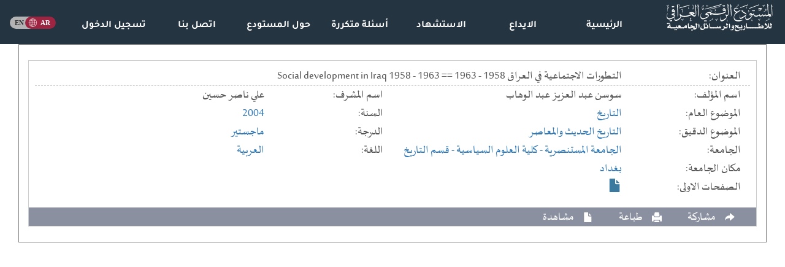

--- FILE ---
content_type: text/css
request_url: https://iqdr.iq/scripts/subs.css?v=621
body_size: 785
content:

.waves {position: relative;width: 100%;height: 15vh;margin-bottom: -7px;min-height: 100px;max-height: 150px;}
.content {position: relative;height: 20vh;text-align: center;background-color: white;}
.parallax>use {animation:move-forever 25s cubic-bezier(.55, .5, .45, .5) ;}
.parallax>use:nth-child(1) {animation-delay: 0;animation-duration: 7s;}
.parallax>use:nth-child(2) {animation-delay: -1;animation-duration: 6s;}
@keyframes move-forever { 0% {transform: translate3d(-14px, 0, 0);}100% {transform: translate3d(0, 0, 0);}}
/*Shrinking for mobile*/
@media (max-width: 768px) {.waves { height: 40px;min-height: 40px;}.content {height: 30vh;}h1 {font-size: 24px;}}
.footer {background: var(--fotr-bg-color); margin-top: 0;}
.browse_options {background: var(--optn-ls-color)!important; border-radius: 10px; border: none;}
.list { background: var(--oopt-ls-color); margin-top: 5px; border-radius: 10px; }
.list a {color: #FFF}
.badge {background-color: transparent;}
.sub_list {background: var(--oopt-ls-color)!important;}
.nav_links_wrapper {position:fixed; top: 0; z-index: 999; right:0; left:0;background: rgba(0,0,0,.5);}
.sub_define_title {padding:1px 0; text-align: right; border-right: solid thick #FFF; font: 18px 'mthn'; padding-right: 20px;}
.gray_cont {background: transparent; color: #FFF; border: none}
.sub_define_text {font: 16px "tajawal","DejaVu Sans","Trebuchet MS",Verdana,"sans-serif"; text-align: justify; margin-top: 15px }
.main_bg {background: var(--main-bg-color)}
.search_bar {margin-top: 0;background: var(--main-bg-color); opacity: .8;}
.ajax_search_header, .search_filter {background: var(--fotr-bg-color);}
/* .list-item:not(a) {mix-blend-mode: difference;} */
.list-item {color: darkgray;}
.nav_links {padding-top: 10px;}
.drop_nav {background-color:var(--main-bg-color);;}
.icon_bar {background-color: #FFF;}
.lang1 ,.lang2 { position: absolute; padding: 2px; top: 8px; left: 5px; background: rgba(255,255,255,1); border-radius: 2px; }
.lang2 {top: 35px}
.lang_active { background-color: #ffbd69; }

--- FILE ---
content_type: image/svg+xml
request_url: https://iqdr.iq/uploads/logo/logo_a.svg?
body_size: 15136
content:
<?xml version="1.0" encoding="utf-8"?>
<!-- Generator: Adobe Illustrator 25.0.0, SVG Export Plug-In . SVG Version: 6.00 Build 0)  -->
<svg version="1.1" id="2" width="229px" height="62px"
	 xmlns="http://www.w3.org/2000/svg" xmlns:xlink="http://www.w3.org/1999/xlink" x="0px" y="0px" viewBox="0 0 658.3 169.7"
	 style="enable-background:new 0 0 658.3 169.7;" xml:space="preserve">
<style type="text/css">
	.st0{fill:#FFFFFF;}
</style>
<g>
	<path class="st0" d="M83.8,61.6c0.5,0.2,0.6,0.7,0.8,1.1c0.6,1,1.1,2,1.7,3c2.6,3.7,6.1,6.2,10.5,7.4c2,0.6,4.1,0.9,6.2,1.1
		c4,0.4,8,0.5,12.1,0.3c4.4-0.2,8.8-0.8,13.1-1.8c7.6-1.6,15-4.1,22.2-7c0.2-0.1,0.4-0.2,0.7-0.3c-0.1-0.2-0.1-0.4-0.2-0.5
		c-1.2-1.2-2.5-2.3-4-3.3c-0.8-0.5-1.7-1-2.7-1.3c-0.9-0.3-1.7-0.3-2.5,0.1c-0.6,0.3-1.1,0.5-1.7,0.7c-0.3,0.1-0.6,0.3-0.9,0.4
		c-0.4,0.1-0.8-0.2-0.7-0.6c0.1-0.3,0.2-0.6,0.3-1c0.6-1.4,1.2-2.7,1.7-4.1c0.3-0.9,0.9-1.4,1.7-1.8c1.1-0.5,2.2-0.9,3.4-1.2
		c2.2-0.5,4.4-0.9,6.7-1c3.1-0.2,6.1-0.1,9.2,0.3c3.6,0.6,7.1,1.6,10.4,3.2c0.8,0.4,1.5,0.9,2.2,1.4c0.8,0.6,0.8,1,0.4,1.9
		c-0.7,1.3-1.5,2.6-2.2,3.9c-0.4,0.7-1,1.1-1.7,1.4c-2.1,0.8-4.2,1.6-6.3,2.4c-0.4,0.2-0.9,0.2-1.3,0.7c1.9,2,4.1,3.5,6.8,4.4
		c1.2,0.4,2.4,0.6,3.7,0.6c2.5,0,4.6-1,6.4-2.5c0.4-0.4,0.6-0.9,0.7-1.4c0.1-1,0.3-2,0.3-3c0-2.3-0.1-4.6-0.2-6.9
		c-0.2-3.8-0.5-7.6-0.8-11.3c-0.1-1.7-0.2-3.3-0.4-5c-0.4-5.3-0.8-10.5-1.1-15.8c-0.2-3.2-0.3-6.4-0.5-9.6c-0.1-1.5,0-3.1-0.5-4.6
		c-0.1-0.4-0.2-0.8-0.3-1.1c-0.3-0.7-0.3-1.3,0-2c0.6-1.5,1.1-3.1,1.7-4.6c0.1-0.2,0.3-0.3,0.4-0.5c0.5,0.3,0.6,0.8,0.8,1.2
		c1.5,4.1,3.1,8.2,4.6,12.2c0.3,0.7,0.4,1.5,0.3,2.2c-0.3,0.3-0.6,0.1-0.8,0c-0.4-0.3-0.7-0.6-1.1-1c-0.3-0.3-0.7-0.6-1.1-1
		c-0.3,0.5-0.2,0.9-0.2,1.3c0.1,1.6,0.2,3.2,0.3,4.7c0.1,2,0.3,3.9,0.5,5.9c0.3,4.7,0.7,9.4,1,14.1c0.3,4.1,0.6,8.2,0.8,12.3
		c0.2,3.8,0,7.7-0.8,11.4c-0.7,2.8-1.6,5.5-3.4,7.9c-0.5,0.7-1.1,1.4-1.7,1.9c-1.5,1.4-3.2,2.1-5.2,2c-3.6-0.1-6.9-1-9.9-3
		c-2.3-1.5-4.4-3.3-6.5-5.2c-0.4-0.3-0.7-0.6-1.1-1c-0.5,0.2-1,0.4-1.5,0.6c-6.2,2.7-12.6,5.2-19.1,7.2c-5,1.5-10.1,2.8-15.3,3.5
		c-4.6,0.6-9.3,0.8-13.9,0.4c-3.3-0.3-6.6-0.7-9.8-1.7c-1.9-0.6-3.7-1.4-5.4-2.3c-0.3-0.2-0.7-0.3-1.1-0.5C89.4,78,89.3,79,89.3,80
		c0.1,3.4-1.3,6.2-3.2,8.9c-1.9,2.5-4.1,4.7-6.6,6.6c-3.5,2.8-7.1,5.2-11.1,7.2c-2.5,1.2-5,2.2-7.7,2.6c-1.5,0.2-3,0.3-4.4,0.1
		c-2.8-0.4-5-1.9-6.5-4.3c-1.4-2.1-2.1-4.5-2.4-7c-0.3-3,0-6,0.5-9c0.1-0.7,0.2-1.3,0.4-2c-0.2,0-0.4,0-0.4,0.1
		c-3.6,3-7.8,5.3-12,7.4c-3.9,1.8-7.8,3.5-11.8,4.7c-2,0.6-4,1.1-6,1.3c-3.3,0.3-6.6-0.1-9.7-1.6c-2.9-1.4-4.8-3.7-6.2-6.6
		c-1.2-2.4-1.7-5-1.8-7.7c-0.1-3.8,0.2-7.6,1.2-11.4c1-3.9,2.5-7.5,4.8-10.9c0.2-0.3,0.5-0.6,0.7-0.9c0,0,0.2-0.1,0.3-0.2
		c0.3,0.1,0.3,0.4,0.2,0.6c-0.2,0.6-0.4,1.3-0.7,1.9c-1.1,2.5-2.1,5-2.9,7.5c-0.8,2.8-1.4,5.7-1.3,8.6c0.2,4.1,1.6,7.6,4.6,10.4
		c1.4,1.3,3.1,2.1,4.9,2.6c2.2,0.7,4.5,0.7,6.8,0.6c3-0.2,6-1,8.8-1.9c5.7-1.9,11.1-4.5,16.3-7.6c1.7-1,3.3-2.1,5-3.1
		c0.5-0.3,0.9-0.7,1.3-1.1c0.2-0.1,0.2-0.4,0.3-0.5c-0.2-0.5-0.5-0.7-0.9-0.8c-0.9-0.4-1.8-0.8-2.8-1.1c-3.3-1-6.6-1.9-9.9-2.9
		c-1.4-0.4-2.9-0.8-4.3-1.2c-0.2-0.1-0.5-0.1-0.7-0.2c-1.2-0.4-1.5-0.8-1.2-2c0.2-0.9,0.5-1.9,0.7-2.8c0.2-0.8,0.6-1.3,1.2-1.7
		c0.9-0.5,1.8-0.9,2.7-1.3c1.9-0.7,3.8-1.3,5.7-2c2.8-1,5.4-2.4,7.8-4.2c0.2-0.1,0.3-0.2,0.4-0.4c0.1-0.1,0.1-0.2,0.2-0.3
		c0-1.2-0.7-1.9-1.6-2.5c-1.4-0.9-2.9-1.5-4.6-1.5c-1.6-0.1-3.2-0.1-4.7-0.1c-0.4,0-0.9,0-1.3,0c-2.7-0.3-4.6-2.1-4.9-4.8
		c-0.2-1.8,0-3.5,0.7-5.2s1.6-3.3,2.8-4.7c1.9-2.2,3.9-2.7,6.6-1.7c1.8,0.6,3.2,1.8,4.4,3.1c3.4,3.8,5.1,8.2,5.1,13.2
		c0,1.3,0,2.7-0.3,4c-0.6,2.6-1.7,4.9-3.6,6.7C47.1,62,45.8,63,44.6,64c-0.3,0.2-0.6,0.5-1,0.8c0.3,0.2,0.5,0.3,0.8,0.4
		c1.8,0.7,3.7,1.3,5.5,2c0.7,0.3,1.3,0.6,1.9,1.1c1.7,1.2,2.2,2.9,1.8,5C53.1,75.8,52,78,50.5,80c-0.5,0.7-0.9,1.5-1,2.3
		c-0.3,1.8-0.6,3.6-0.8,5.4c-0.2,2.1,0.3,4.2,1.3,6.1c0.5,1,1.1,1.9,1.9,2.7c1.8,1.8,4,2.6,6.5,2.3c1.9-0.2,3.7-0.6,5.5-1.2
		c3-1.1,5.9-2.5,8.7-4.2c4.1-2.4,7.9-5.1,11.3-8.4c0.7-0.6,1.2-1.3,1.8-2c0.4-0.5,0.6-1,0.5-1.6c-0.1-1-0.3-2.1-0.5-3.1
		c-0.6-2.4-1.5-4.6-2.6-6.9c-0.4-0.8-0.8-1.7-1.2-2.5c-0.3-0.7-0.4-1.4-0.3-2.1c0.3-1.3,0.5-2.6,0.8-3.9
		C83,62.2,83.1,62.1,83.8,61.6z M158.4,62.4c0.9-0.2,4.9-1.9,6-2.5c0.1,0,0.1-0.2,0.1-0.2c-2.3-1.5-7.4-2.2-10.4-1.4v0.1
		c1.3,1.3,2.7,2.6,4,3.9C158.3,62.4,158.4,62.4,158.4,62.4z M44.5,43.8c-0.4-1.1-1.4-2.3-2.5-2.9c-0.6-0.3-1.3-0.6-2-0.8
		c-0.6-0.2-1.3-0.1-2,0.1c-1.1,0.4-1.4,1.5-0.6,2.4c0.4,0.4,0.9,0.7,1.5,0.8C40.8,43.7,42.6,43.7,44.5,43.8z"/>
	<path class="st0" d="M529.3,72.2c-0.9,0.1-1.7,0.3-2.5,0.4c-2.2,0.3-4.4,0.3-6.6-0.1c-1-0.2-1.9-0.4-2.7-0.9
		c-1.5-0.9-2.3-2.2-2.4-3.9c-0.2-3.9,1.2-7,4-9.6c0.7-0.6,1.5-1.2,2.5-1.5c1.4-0.4,2.6-0.3,3.9,0.4c1,0.6,1.9,1.4,2.6,2.2
		c1.2,1.4,2.2,2.9,3.1,4.5c0.2,0.5,0.5,0.9,0.7,1.3c0.6,0.1,1-0.2,1.4-0.3c2.1-0.9,4.1-2.1,6.1-3.3c0.7-0.4,1.4-0.9,2.1-1.3
		c0.3-0.2,0.7-0.4,1.1-0.2c0.3,0.5,0.2,1,0.2,1.5c0,0.9-0.2,1.8-0.1,2.7c0.2,2.2,1.1,3.9,2.7,5.4c1.6,1.4,3.4,2.3,5.4,2.8
		c2.3,0.7,4.7,0.8,7.1,0.8c3.8-0.1,7.4-1.1,10.9-2.6c3-1.3,5.8-2.9,8.5-4.9c0.5-0.3,1-0.6,1.5-0.9c0.3-0.2,0.7,0.1,0.7,0.5
		s-0.2,0.8-0.2,1.3c-0.1,0.8-0.3,1.5-0.4,2.3c-0.1,1.6,0.7,2.8,2.2,3.3c1.4,0.5,2.9,0.6,4.4,0.5c3.1-0.3,5.7-1.6,7.9-3.7
		c1.3-1.3,2.5-2.6,3.8-4c0.4-0.4,0.9-0.9,1.3-1.3c0.1-0.1,0.3-0.1,0.5-0.2c0.1,0.2,0.2,0.5,0.2,0.6c-0.2,0.7-0.3,1.4-0.6,2.1
		c-0.1,0.5-0.1,0.9,0,1.4c0.3,1.1,0.8,2,1.6,2.8c0.9,0.8,1.9,1.2,3.1,1.1c1.5-0.1,2.9-0.6,4.2-1.5c1.4-0.9,2.5-2.1,3.4-3.5
		c0.6-1,1.2-2,1.8-3c0.2-0.4,0.5-0.7,0.8-1s0.7-0.1,0.8,0.3c0,0.4,0,0.9,0,1.3c0,0.6-0.1,1.2,0,1.7c0.2,2.6,2.3,4.5,4.9,4.6
		c1,0,1.9-0.1,2.9-0.3c2.3-0.3,6.7-2.2,9-3.9c0-0.3,0-0.6-0.1-0.9c-0.7-3.3-1.2-6.7-1.6-10.1c-0.5-4-0.9-8.1-1.3-12.2
		c-0.3-3.1-0.5-6.1-0.7-9.2c-0.3-4.5-0.5-9-0.8-13.5c-0.1-2.3-0.1-4.6-0.1-6.9c0-1.3-0.1-2.6-0.2-3.9c-0.1-0.8-0.4-1.7-0.6-2.5
		c-0.2-0.5-0.3-1-0.1-1.5c0.6-1.6,1.2-3.2,1.8-4.9c0.1-0.2,0.3-0.4,0.4-0.5c0.5,0.3,0.6,0.8,0.8,1.2c1.5,3.9,3,7.9,4.5,11.8
		c0.3,0.7,0.4,1.4,0.5,2.1c0,0.2-0.1,0.5-0.2,0.9c-1.3-0.4-1.8-1.6-2.9-2.3c-0.1,0.4-0.1,0.6-0.1,0.9c0,1.5,0.1,3,0.1,4.5
		c0.1,3.2,0.3,6.4,0.5,9.6c0.3,4.6,0.5,9.2,0.8,13.8s0.8,9.3,1.4,13.9c0.3,2.4,0.7,4.7,1.4,7.1c0.1,0.3,0.2,0.6,0.4,1
		c0.3-0.1,0.6-0.2,0.8-0.3c1.9-0.6,3.9-0.9,5.9-0.9c2.1,0,3.6,1,4.7,2.6c0.7,1,1.1,2.1,1.3,3.3c0.4,2.3,0.5,4.7-0.3,7
		c-0.3,0.8-0.7,1.5-1.1,2.1c-1.1,1.5-2.6,2.1-4.4,1.9c-1.4-0.2-2.7-0.7-3.9-1.5c-2-1.4-3.5-3.2-4.7-5.4c-0.2-0.3-0.3-0.6-0.5-0.9
		c-0.4,0.2-0.8,0.4-1.2,0.6c-2.3,1.3-4.7,2.6-7.3,3.4c-1.5,0.5-3,0.8-4.5,0.9c-2.5,0.1-4.4-0.9-5.9-2.9c-0.7-0.9-1.2-1.9-1.6-2.9
		c-0.2-0.4-0.4-0.8-0.6-1.2c-0.5,0.4-0.6,0.9-0.8,1.4c-0.7,1.6-1.6,3.1-2.8,4.3c-1.8,1.9-4,2.6-6.5,2.3c-1.9-0.3-3.3-1.3-4.2-3
		c-0.6-1.1-0.9-2.2-1.2-3.4c-0.1-0.3-0.2-0.6-0.3-1.1c-0.3,0.4-0.5,0.6-0.7,0.9c-1.4,2.1-3.2,3.9-5.2,5.3c-0.9,0.6-1.9,1.2-2.9,1.6
		c-2.1,1-4.3,1.1-6.5,0.5c-2.1-0.5-3.5-1.9-4.2-3.9c-0.2-0.7-0.3-1.5-0.4-2.3c-0.1-0.3-0.1-0.5-0.2-0.8c-0.6-0.1-1,0.2-1.4,0.5
		c-1,0.8-2.1,1.6-3.2,2.3c-3.4,2.1-7,3.8-10.9,4.6c-3.5,0.7-7,0.4-10.4-0.7c-2.2-0.7-4.3-1.7-6.1-3.2c-2.3-1.9-3.6-4.3-3.7-7.4
		c0-0.4,0-0.8-0.1-1.3c-0.3,0.1-0.5,0.1-0.7,0.2c-1.6,1-3.1,1.9-4.6,2.9c-0.7,0.4-1.5,0.8-2.3,1.2c-0.1,2.2-0.7,4.3-1.5,6.3
		c-0.8,2.1-1.9,4.1-3.4,5.8c-3.8,4.4-8.1,8.3-12.9,11.7c-2.6,1.8-5.2,3.4-8.2,4.5c-2,0.8-4.1,1.2-6.3,1.2c-4.1,0-7.2-1.8-9.3-5.2
		c-1.1-1.7-1.7-3.6-2-5.7c-0.5-3.7,0-7.3,0.7-10.9c0.1-0.6,0.3-1.1,0.4-1.7c0.1-0.3,0.1-0.5,0.1-1c-0.5,0.3-0.8,0.5-1.1,0.8
		c-6.1,4.5-12.4,8.8-18.9,12.6c-1.9,1.1-3.9,2.2-6.1,3c-1.6,0.6-3.2,0.8-4.9,0.4c-1.9-0.5-3.2-1.6-4.1-3.3c-0.7-1.5-1-3-1.1-4.6
		c-0.3-5.9,0.9-11.4,3.2-16.8c0.1-0.3,0.3-0.6,0.5-0.9c0.1-0.1,0.2-0.1,0.4-0.2c0.2,0.6,0,1.1-0.1,1.6c-0.6,2.4-1.2,4.7-1.7,7.1
		c-0.4,1.7-0.6,3.4-0.4,5.1c0.1,0.8,0.2,1.6,0.6,2.3c0.9,1.9,2.7,3,5.1,2.8c1.6-0.1,3.1-0.6,4.6-1.3c1.7-0.7,3.3-1.5,4.9-2.4
		c3.5-1.9,6.8-4,10.1-6.2c3.2-2.1,6.3-4.2,9.4-6.4c0.8-0.6,1.6-1.2,2.4-1.8c1.3-1.1,1.3-1.8,0.2-3c-0.5-0.5-1.2-1-1.8-1.4
		c-2-1.4-4.2-2.5-6.4-3.5c-1.6-0.8-3.2-1.5-4.8-2.4c-4.4-2.3-8.1-5.4-11.1-9.4c-0.6-0.8-1.3-1.5-2.2-2c-0.7-0.4-1.1-1-1.1-1.8
		c0-1.7,0-3.5,0-5.2c0-0.1,0.1-0.2,0.1-0.3c0.6-0.3,1,0.1,1.5,0.3c2.1,1,4.1,2,6.2,3c0.6,0.3,1.3,0.6,1.9,1c0.4,0.2,0.9,0.5,0.7,1.1
		c-0.2,0.5-0.7,0.4-1.1,0.5c-0.8,0.1-1.5,0.1-2.3,0.1c-0.2,0.4,0.1,0.5,0.3,0.7c1.7,1.6,3.6,2.9,5.6,4.1c1.9,1,3.8,2,5.7,3
		c2.1,1.1,4.3,2.2,6.4,3.2c2.8,1.4,4.2,3.8,4.6,6.8c0.4,2.7-0.1,5.3-0.8,8c-0.3,1.1-0.8,2.1-1.7,2.8c-0.7,0.6-1,1.4-1.2,2.2
		c-0.5,2.2-1,4.3-1.1,6.5c-0.2,2,0,3.9,0.8,5.8c1,2.3,2.7,3.9,5.1,4.7c2.2,0.7,4.5,0.8,6.8,0.4c2.6-0.4,5-1.4,7.3-2.6
		c4.5-2.4,8.7-5.3,12.5-8.7c1.6-1.5,3.2-3.1,4.7-4.6c0.5-0.5,0.8-1,1.3-1.6c0.7-0.9,0.9-2,0.6-3.1C529.4,72.8,529.4,72.5,529.3,72.2
		z M526,65.8c-0.7-1.1-1.5-1.8-2.4-2.4c-1.3-0.8-2.6-0.8-4-0.4c-0.6,0.2-1,0.6-1,1.2c0,0.6,0.3,1.1,0.8,1.4c0.5,0.2,1.1,0.5,1.6,0.5
		c1.3,0.1,2.7,0,4,0C525.3,66.1,525.5,66,526,65.8z M637.7,70.8c0,0.1,0,0.3,0,0.3c1.4,1.8,3.2,2.4,5.4,2.2c0.9-0.1,1.1-0.7,0.6-1.4
		c-0.5-0.6-1.2-1-1.9-1.2C640.4,70.3,639.1,70.5,637.7,70.8z"/>
	<path class="st0" d="M279.5,64c-0.1,1.1-0.2,2.1-0.3,3c-0.1,0.8-0.3,1.7-0.6,2.5c-0.1,0.4-0.3,0.7-0.5,1c-0.3,0.4-0.6,0.6-1.1,0.4
		c-0.3-0.1-0.5-0.2-0.8-0.3c-1.5-0.8-2.9-1.7-4.1-2.9c-1.4-1.4-2.5-3.1-2.9-5.1c-0.2-0.9-0.4-1.9-0.5-2.8c-0.1-0.5-0.2-1-0.2-1.5
		c-0.4-0.4-0.9-0.5-1.3-0.6c-1.7-0.4-3.4-0.3-5.2-0.2c-1.9,0.1-3.7,0.5-5.5,1c-2.6,0.8-4.9,2-7,3.6c-0.1,0.1-0.2,0.3-0.4,0.5
		c0.4,0.3,0.8,0.4,1.2,0.5c2.5,0.8,4.9,1.5,7.4,2.3c0.8,0.2,1.5,0.6,2.3,0.9c0.5,0.2,1,0.5,1.5,0.9c1.8,1.3,2.5,3,2,5.2
		c-0.5,2.6-1.8,5-3.4,7.1c-1.1,1.4-2.4,2.6-3.8,3.7c-2.6,2-5.3,3.6-8.2,5.1c-4.4,2.3-9,4.4-13.7,5.9c-2.1,0.7-4.3,1.3-6.6,1.5
		c-3.1,0.3-6.1,0-9-1.3c-3.2-1.4-5.4-3.8-6.9-6.9c-1.2-2.4-1.7-5-1.8-7.7c-0.2-3.9,0.2-7.8,1.2-11.6c1-3.9,2.5-7.4,4.7-10.7
		c0.3-0.5,0.6-1,1.2-1.2c0.3,0.4,0.1,0.8,0,1.1c-0.4,0.9-0.8,1.8-1.2,2.8c-1.3,3.1-2.5,6.3-3.1,9.7c-0.6,3-0.6,5.9,0.2,8.8
		c1.1,3.7,3.2,6.6,6.7,8.4c2,1,4.2,1.4,6.4,1.5c3.9,0.2,7.7-0.7,11.4-1.9c5.7-1.9,11.1-4.5,16.3-7.6c1.8-1.1,3.6-2.2,5.4-3.4
		c0.6-0.4,1.1-0.8,1.4-1.5c-0.3-0.2-0.5-0.5-0.8-0.6c-0.9-0.4-1.7-0.8-2.7-1.1c-2.7-0.8-5.3-1.6-8-2.4c-2.2-0.6-4.3-1.2-6.5-1.8
		c-0.4-0.1-0.8-0.2-1.2-0.4c-0.6-0.3-0.9-0.7-0.8-1.4c0.5-3.4,1.6-6.4,4.5-8.5c1.9-1.5,4-2.6,6.2-3.6c4.6-2,9.3-3.2,14.3-3.4
		c1,0,1.9-0.1,2.9,0.1c0.2,0,0.4,0,0.7-0.1c0.1-0.5,0.1-0.9,0.2-1.4s0.5-0.6,0.9-0.3s0.9,0.6,1.2,1c1,0.9,1.9,1.9,2.9,2.8
		c1.8,1.7,3.7,3,5.9,4.1c1.9,0.9,3.9,1.4,5.9,1.8c3.5,0.7,7.1,1.1,10.7,1.5c5.6,0.6,11.2,0.7,16.8,0.4c5.3-0.2,10.5-0.8,15.7-1.5
		c5.8-0.9,11.5-2.1,17.2-3.6c6.1-1.6,12.1-3.7,17.8-6.6c0.4-0.2,0.9-0.4,1.3-0.7s0.5-0.6,0.4-1.1c-0.2-0.6-0.6-1.1-1.1-1.5
		c-1.1-0.9-2.4-1.5-3.8-1.9c-0.9-0.2-1.9-0.3-2.9-0.3c-1.2,0-2.5,0-3.7,0c-0.4,0-0.9,0-1.3-0.1c-2.7-0.3-4.6-2.2-4.9-4.8
		c-0.2-2.2,0.1-4.2,1.1-6.2c0.7-1.4,1.5-2.7,2.5-3.8c1.8-2,3.8-2.5,6.4-1.7c1.4,0.5,2.7,1.3,3.7,2.4c3,2.9,4.8,6.4,5.6,10.5
		c0.6,3.1,0.6,6.3-0.2,9.4c-0.3,1.1-0.7,2.1-1.3,3c-0.9,1.5-2.1,2.7-3.7,3.5c-2.1,1-4.3,2-6.4,2.9c-5.9,2.4-12,4.2-18.3,5.6
		c-5.2,1.2-10.3,2.1-15.6,2.7c-4.7,0.5-9.4,0.9-14.1,0.9c-0.7,0-1.4,0.1-2.2,0.1c-4.6-0.1-9.2-0.2-13.8-0.8c-4-0.6-7.9-1.5-11.7-3
		C280.1,64.2,279.9,64.1,279.5,64z M360.2,37.1c-1-1.9-2.7-3.2-4.6-3.6c-0.7-0.1-1.3-0.1-2,0.1c-0.5,0.1-0.9,0.4-1,0.9
		c-0.1,0.6,0,1.2,0.5,1.5c0.3,0.3,0.7,0.5,1.1,0.6c0.7,0.2,1.4,0.3,2.1,0.3C357.6,37,358.9,37.2,360.2,37.1z M276.9,64.7
		c0.1-0.7-0.1-1.1-0.3-1.5c-0.8-1.5-1.9-2.7-3.5-3.5c-0.2-0.1-0.4-0.2-0.7,0.1c0.1,1.2,0.7,2.1,1.5,3
		C274.7,63.6,275.5,64.5,276.9,64.7z"/>
	<path class="st0" d="M477,100c-0.2,0.2-0.3,0.4-0.5,0.5c-0.6,0.3-1.3,0.6-2,0.9c-4.7,1.6-9.4,3.2-14.2,4.8
		c-1.3,0.4-2.6,0.8-3.8,1.3c-1.5,0.6-3.1,0.9-4.8,1.1c-2.3,0.3-4.7,0.3-7,0.2c-2.3-0.1-4.5-0.3-6.7-0.7c-3.4-0.6-6.7-1.5-9.8-3.1
		c-3.1-1.6-5.6-3.8-7.5-6.8c-1.5-2.5-2.4-5.2-2.8-8.1c-0.6-4-0.3-8,0.3-12c0.7-4.7,2.3-9.2,4.7-13.4c2.1-3.6,4.7-6.8,7.7-9.6
		c0.4-0.3,0.8-0.7,1.1-1c-0.1-0.5-0.5-0.4-0.7-0.5c-4.9-1.8-8.6-5.1-11.2-9.5c-1.6-2.8-2.3-5.9-1.8-9.1c0.4-2.6,1.6-4.7,3.5-6.4
		c2.9-2.7,6.5-4.1,10.5-4.1c5.3-0.1,10,1.7,14,5.1c0.4,0.3,0.8,0.6,0.9,1.1c-0.4,0.3-0.8,0.2-1.1,0.1c-0.7-0.2-1.4-0.4-2.1-0.6
		c-3-1-6-1.2-9.1-0.9c-3.2,0.4-6.2,1.1-9.2,2.2c-1.8,0.7-2.9,1.4-4.1,2.4c-0.1,0.6,0.2,1.3,0.4,1.9c1,3.2,2.9,5.7,5.3,7.9
		c3.2,2.8,6.9,4.1,11.1,3.9c1,0,1.9-0.3,2.8-0.6c2.2-0.7,4.2-1.7,6.1-2.8c3.3-1.9,6.6-3.9,9.9-5.8c0.4-0.2,0.8-0.5,1.3-0.7
		c0.2-0.1,0.5,0,0.8,0c0.3,0.5,0,0.8-0.1,1.2c-0.8,1.5-1.6,2.9-2.5,4.4c-0.5,0.9-1.3,1.5-2.2,2c-3.6,2.2-7.1,4.3-10.7,6.6
		c-5.1,3.1-9.9,6.6-14.2,10.8c-2.9,2.9-5.5,6-7.4,9.7c-1.7,3.4-2.4,6.9-2.1,10.7c0.2,2.8,0.9,5.5,2.2,8c1.7,3.2,4.3,5.6,7.5,7.3
		c3,1.6,6.3,2.5,9.7,3c2.5,0.4,5,0.6,7.6,0.6c6,0,11.9-0.3,17.8-0.8c2.4-0.2,4.8-0.4,7.2-0.6c1.1-0.1,2.3-0.3,3.4-0.4
		C476.1,99.7,476.6,99.5,477,100z"/>
	<path class="st0" d="M368.7,63.6c0.4,0.6,0.6,0.9,0.8,1.2c0.3,0.6,0.7,1.3,1,1.9c0.5,0.9,1.3,1.5,2.3,1.8c1.5,0.4,3,0.2,4.5-0.2
		c1.3-0.4,2.4-1.1,3.5-1.9c0.5-0.4,0.8-0.8,0.9-1.4c0.1-0.9,0.3-1.8,0.3-2.7c0.1-3.6-0.2-7.3-0.4-10.9c-0.1-1.9-0.3-3.7-0.4-5.6
		c-0.4-5.2-0.8-10.4-1.1-15.6c-0.2-3.6-0.5-7.3-0.7-10.9c-0.1-2.6-0.2-5.3-0.4-7.9c-0.1-1.3-0.3-2.7-0.8-3.9
		C378,7,378,6.6,378.1,6.1c0.5-1.8,1.2-3.5,2-5.2c0-0.1,0.2-0.2,0.4-0.3c0.5,0.4,0.7,1.1,0.9,1.6c1,2.5,2,5.1,2.9,7.7
		c0.5,1.3,1,2.6,1.4,3.9c0.2,0.6,0.3,1.2,0.5,1.8c0,0.3,0,0.5-0.1,0.9c-0.8,0-1.1-0.5-1.6-0.9c-0.4-0.4-0.8-0.9-1.4-1.3
		c-0.2,0.5-0.2,0.9-0.1,1.3c0.3,3.6,0.5,7.3,0.8,10.9c0.3,4.6,0.7,9.2,1,13.8c0.1,2,0.2,3.9,0.4,5.9c0.2,3.4,0.4,6.9,0.4,10.3
		c-0.1,3.6-0.5,7.2-1.7,10.6c-0.6,1.7-1.4,3.4-2.5,4.8c-0.5,0.6-1,1.2-1.5,1.7c-1.6,1.6-3.5,2.4-5.7,2.2c-0.4,0-0.7,0-1.2,0
		c0,0.5-0.1,0.9-0.1,1.3c-0.1,3-0.3,5.9-0.9,8.9c-0.3,1.6-0.8,3.3-1.6,4.8c-0.8,1.7-2.1,3-3.4,4.3c-4.6,4.3-9.7,7.9-15.3,10.6
		c-2.4,1.1-4.9,2-7.5,2.3c-1.6,0.2-3.3,0.2-4.9-0.2c-2.4-0.6-4.2-2.1-5.5-4.2c-1.6-2.5-2.4-5.3-2.5-8.3c-0.2-5.7,1.1-11,3.2-16.2
		c0.2-0.4,0.4-0.7,0.6-1.1c0.3,0,0.4,0.2,0.3,0.4c-0.2,0.8-0.4,1.6-0.6,2.4c-0.7,2.8-1.4,5.6-1.7,8.4c-0.4,3.5,0.5,6.7,2.8,9.3
		c1.7,1.9,3.8,2.8,6.4,2.8c1.9-0.1,3.7-0.5,5.5-1.1c2-0.7,3.9-1.6,5.8-2.6c5.4-2.9,10.4-6.6,14.9-10.7c0.5-0.4,0.8-0.9,1.3-1.3
		c0.8-0.8,1-1.7,0.9-2.7c-0.2-2.2-0.6-4.3-1.3-6.3c-0.5-1.4-1.2-2.8-1.7-4.3c-0.1-0.4-0.3-0.7-0.5-1c-0.3-0.8-0.5-1.5-0.2-2.4
		c0.4-1.2,0.7-2.5,1.1-3.7C368.2,64.6,368.4,64.2,368.7,63.6z"/>
	<path class="st0" d="M237.1,35.5c0-0.3-0.1-0.5,0-0.6c0.5-1,1.1-1.9,1.6-2.9c0.3-0.5,0.8-0.6,1.3-0.8c4.6-1.3,9.2-2.6,13.9-3.9
		c15.4-4.4,30.9-8.8,46.3-13.3c13.4-3.7,26.8-7.7,40.2-11.6c0.5-0.2,1.1-0.4,1.8-0.4c-0.1,0.4-0.2,0.7-0.3,1c-0.5,1-1,2.1-1.5,3.1
		c-0.3,0.6-0.7,0.9-1.4,1.1c-2.7,0.7-5.4,1.5-8,2.2c-19.6,5.5-39.2,10.9-58.8,16.4c-11.1,3.1-22.3,6.2-33.4,9.3
		C238.2,35.3,237.7,35.4,237.1,35.5z"/>
	<path class="st0" d="M196.5,79.8c-0.2-0.2-0.2-0.3-0.2-0.4c0-0.7,0-1.3,0-2c0.3-2.2,0.4-4.5,0.3-6.7c-0.1-3.5-0.3-7-0.5-10.5
		c-0.1-1.8-0.2-3.5-0.4-5.3c-0.3-5-0.7-9.9-1-14.9c-0.4-5.8-0.8-11.6-1.2-17.4c-0.2-2.9-0.3-5.7-0.5-8.6c-0.1-1.2-0.2-2.3-0.7-3.4
		c-0.3-0.7-0.3-1.3-0.1-2c0.6-1.6,1.2-3.1,1.8-4.7c0.1-0.2,0.2-0.3,0.4-0.5c0.2,0.2,0.4,0.4,0.5,0.6c0.2,0.4,0.4,0.9,0.6,1.3
		c1.4,3.7,2.8,7.4,4.2,11.2c0.2,0.4,0.3,0.9,0.4,1.4c0.1,0.5,0.3,0.9,0,1.5c-0.2,0-0.4,0-0.6-0.2c-0.4-0.3-0.8-0.7-1.2-1
		c-0.3-0.3-0.7-0.7-1-1c-0.4,0.2-0.3,0.5-0.3,0.8c0.1,2.1,0.3,4.2,0.4,6.3c0.1,1.9,0.3,3.8,0.4,5.7c0.3,4.6,0.7,9.2,1,13.8
		c0.4,5.2,0.7,10.3,1.1,15.5c0.1,1.4,0.2,2.8,0.2,4.2c0,1.4-0.1,2.8-0.2,4.2c-0.3,3.4-1,6.7-2.3,9.9
		C197.4,78.3,197.1,79.1,196.5,79.8z"/>
	<path class="st0" d="M67.9,79c-0.2-1-0.2-1.7-0.1-2.4c0.2-2.3,0.4-4.6,0.3-6.9c-0.1-3.1-0.3-6.1-0.4-9.2c-0.1-1.8-0.3-3.6-0.4-5.5
		c-0.2-3.5-0.4-7-0.7-10.5c-0.3-4.8-0.7-9.6-1-14.3c-0.3-4-0.5-8-0.7-12.1c-0.1-1.5-0.1-3.1-0.2-4.6c-0.1-1.4-0.2-2.7-0.8-3.9
		c-0.2-0.6-0.3-1.1-0.1-1.7c0.5-1.8,1.1-3.5,2-5.1c0-0.1,0.1-0.1,0.3-0.2c0.1,0.2,0.3,0.3,0.4,0.5c0.2,0.5,0.4,1,0.6,1.4
		c1.3,3.5,2.6,6.9,3.9,10.4c0.3,0.7,0.5,1.5,0.7,2.2c0.1,0.5,0.3,0.9,0,1.4c-1.3-0.2-1.8-1.5-2.8-2.1c-0.4,0.1-0.3,0.4-0.3,0.7
		c0.1,2.4,0.3,4.8,0.5,7.2c0.1,1.8,0.3,3.6,0.4,5.4c0.4,6,0.9,12,1.3,18.1c0.3,4.5,0.7,9.1,0.8,13.6c0.2,5.2-0.5,10.2-2.4,15.1
		C68.9,77.3,68.6,78.1,67.9,79z"/>
	<path class="st0" d="M398,2.3c0.5,0.2,0.6,0.7,0.8,1.2c0.7,1.6,1.3,3.3,1.9,5c0.8,2.2,1.7,4.4,2.4,6.6c0.3,0.8,0.5,1.6,0.7,2.4
		c0.1,0.2-0.1,0.5-0.1,0.9c-1.4-0.4-1.9-1.6-2.9-2.3c-0.4,0.3-0.3,0.6-0.3,0.8c0.3,3.8,0.5,7.6,0.8,11.3c0.3,4.5,0.7,9.1,1,13.6
		c0.2,3.5,0.5,7,0.7,10.5c0.2,2.9,0.4,5.8,0.5,8.8c0.1,5.1-0.5,10.1-2.3,15c-0.3,0.7-0.6,1.4-1,2.1c-0.1,0.1-0.2,0.2-0.4,0.4
		c-0.3-1-0.3-1-0.2-2c0.2-2.4,0.5-4.8,0.4-7.2c-0.1-2.5-0.2-5.1-0.4-7.6c-0.1-2-0.3-4-0.4-6c-0.2-3.5-0.4-7-0.7-10.5
		c-0.3-4.7-0.7-9.5-1-14.2c-0.3-3.7-0.5-7.5-0.7-11.2c-0.1-2.2-0.2-4.3-0.3-6.5c-0.1-1.4-0.2-2.8-0.8-4.1c-0.2-0.5-0.2-1-0.1-1.5
		c0.5-1.8,1.2-3.5,1.9-5.1C397.7,2.5,397.9,2.4,398,2.3z"/>
	<path class="st0" d="M652.6,3.5c0.2,0.3,0.4,0.6,0.6,1c1.6,4.2,3.2,8.4,4.7,12.7c0.2,0.5,0.3,1,0.4,1.5c0,0.2,0,0.5-0.1,0.8
		c-1.4-0.2-1.9-1.6-2.9-2.2c-0.3,0.1-0.3,0.4-0.3,0.6c0.1,1.3,0.2,2.6,0.3,3.9c0.2,3.3,0.5,6.7,0.7,10c0.1,1.6,0.2,3.3,0.4,4.9
		c0.3,4.7,0.7,9.5,1,14.2c0.3,3.8,0.6,7.6,0.7,11.3c0.2,5.3-0.5,10.4-2.5,15.4c-0.2,0.6-0.5,1.2-0.8,1.8c-0.1,0.1-0.2,0.2-0.4,0.4
		c-0.1-0.1-0.2-0.2-0.2-0.3c0-0.7,0-1.3,0-2c0.3-2.4,0.4-4.9,0.4-7.3c0-2-0.2-4-0.3-6c-0.1-2.1-0.3-4.1-0.4-6.2
		c-0.3-5-0.7-9.9-1-14.9c-0.4-5.6-0.8-11.2-1.1-16.8c-0.2-3.8-0.4-7.6-0.6-11.3c-0.1-1.6-0.2-3.2-0.9-4.6c-0.1-0.3-0.2-0.8-0.1-1.1
		c0.5-1.9,1.2-3.6,2-5.4C652.3,3.7,652.5,3.7,652.6,3.5z"/>
	<path class="st0" d="M574.6,3.7c0.3,0.4,0.1,0.7,0,1c-0.4,1.1-0.9,2.1-1.2,3.2c-0.2,0.7-0.7,1-1.3,1.2c-2.7,1-5.4,2-8.1,3
		c-16.8,6.3-33.6,12.5-50.4,18.8c-0.5,0.2-1,0.5-1.6,0.4c-0.3-0.2-0.2-0.4-0.1-0.7c0.1-0.3,0.2-0.6,0.4-0.9c1-2.2,1.1-2.4,3.3-3.2
		c8.6-3.3,17.3-6.5,25.9-9.8c8.8-3.4,17.6-6.7,26.4-10.1C570,5.8,572,4.9,574,4C574.2,3.9,574.4,3.8,574.6,3.7z"/>
	<path class="st0" d="M142.5,6.2c-0.6,1.8-1.3,3.3-2.2,4.7c-0.3,0.4-0.7,0.5-1.1,0.6c-3.1,0.9-6.3,1.7-9.4,2.6
		c-16.9,4.7-33.7,9.3-50.6,13.9c-0.6,0.2-1.1,0.3-1.8,0.4c0-0.3-0.2-0.6-0.1-0.7c0.5-0.9,1-1.8,1.6-2.7c0.3-0.5,0.9-0.7,1.4-0.9
		c2.3-0.7,4.6-1.4,6.9-2c11-3.1,22-6.1,33-9.2c5.6-1.6,11.2-3.3,16.8-4.9c1.5-0.4,2.9-1,4.4-1.4C141.7,6.5,142,6.4,142.5,6.2z"/>
	<path class="st0" d="M569.4,45.4c0.5-0.9,1.2-1.4,2-1.8c2-1.1,3.9-2.2,5.9-3.3s4-2.2,6-3.4c0.5-0.3,0.9-0.6,1.3-0.9
		c0.3-0.2,0.2-0.7-0.1-0.8c-0.4-0.2-0.8-0.4-1.2-0.4c-0.8-0.2-1.7-0.3-2.6-0.3c-3.3-0.3-6.5-0.3-9.8,0c-0.6,0-1.1,0-1.7,0
		c-0.2,0-0.4-0.1-0.6-0.1c-0.2-0.4,0-0.7,0.1-1c0.8-1.4,1.7-2.9,2.6-4.3c1-1.7,2.7-2.2,4.5-2.5c0.1,0,0.3,0,0.4,0
		c3.8,0,7.6-0.2,11.3,0.3c0.9,0.1,1.8,0.3,2.7,0.6c0.5,0.1,0.9,0.3,1.3,0.6c0.7,0.4,1.1,1.1,0.7,2c-0.1,0.3-0.2,0.6-0.4,0.9
		c-1.9,3.2-4.1,6.2-6.8,8.8c-1.3,1.2-2.7,2.1-4.4,2.6c-2.5,0.8-5,1.6-7.6,2.3c-1,0.3-1.9,0.5-2.9,0.8
		C569.9,45.4,569.7,45.4,569.4,45.4z"/>
	<path class="st0" d="M505.8,4c0.2,0.7-0.1,1.2-0.3,1.7c-0.3,0.8-0.7,1.6-1,2.4c-0.3,0.7-0.7,1.1-1.4,1.3c-2.9,1-5.8,2.1-8.6,3.2
		c-12,4.4-24,8.9-36,13.3c-0.5,0.2-0.9,0.5-1.6,0.4c0-0.2-0.1-0.5,0-0.7c0.1-0.4,0.3-0.8,0.5-1.2c0.9-2,0.9-2,3-2.8
		c10.5-4,21-8.1,31.5-12.1c4.2-1.6,8.3-3.3,12.4-5C504.7,4.4,505.2,4.2,505.8,4z"/>
	<path class="st0" d="M269.7,36.1c0.8,1.2,2.3,1.4,3.3,2.1c0.3,1.2,0.3,1.3-0.1,2.5c-0.1,0-0.3,0.1-0.4,0.1
		c-1.2-0.2-2.3-0.6-3.3-1.4c-0.9-0.7-1.2-1.6-0.8-2.7c1-2.5,2.5-4.5,5.3-5.3c4-1.2,8-2.4,12-3.6c13.7-3.9,27.5-7.5,41.2-11.2
		c1.9-0.5,3.9-1,5.8-1.6c0.2-0.1,0.4-0.1,0.7-0.1c-0.2,1.6-0.9,2.4-2.3,2.8c-8.6,2.4-17.3,4.8-25.9,7.2c-9.8,2.8-19.6,5.6-29.5,8.4
		c-1.6,0.4-3.1,1.1-4.6,1.7C270.7,35.2,270.1,35.5,269.7,36.1z"/>
	<path class="st0" d="M8.2,20.3c1.2,0.4,2.1,1,3,1.8c0.3,0.3,0.6,0.6,0.9,0.9c0.7,0.8,1,1.6,0.4,2.6c-0.1,0.2-0.2,0.4-0.3,0.7
		c-0.2,0.6-0.6,0.9-1.3,1.1c-0.8,0.2-1.7,0.4-2.5,0.7c-1.1,0.4-2.3,0.8-3.2,1.7c0.1,0.3,0.1,0.6,0.2,0.8c1.1,3.4,1.8,6.9,2,10.4
		c0.2,2.2,0.2,4.4-0.2,6.6c-0.1,0.4-0.1,0.8-0.5,1c0-0.3-0.1-0.5-0.1-0.8c0-3.8-0.5-7.5-1.3-11.3c-0.4-1.9-0.7-3.9-1.1-5.8
		c-0.2-1,0-2,0.3-3c0.4-1.2,1.2-2,2.3-2.4c0.5-0.2,1.1-0.4,1.7-0.7c-0.2-0.3-0.4-0.5-0.7-0.6c-0.5-0.3-0.9-0.2-1.3,0.2
		c-0.4,0.4-0.7,0.8-1,1.1c-0.3,0-0.4-0.2-0.4-0.4c0.1-0.6,0.1-1.2,0.3-1.8c0.3-1,0.6-2,1.6-2.6c-0.1-0.4-0.1-0.7-0.2-1
		c-0.5-1.9-1.3-3.7-2.1-5.5c-0.1-0.3-0.3-0.6-0.5-0.9c-0.3-0.5-0.5-0.6-1-0.3c-0.6,0.3-1.1,0.2-1.6-0.2c-0.2-0.2-0.5-0.3-0.7-0.5
		c-1-1-1.1-1.4-0.4-2.5c0.3-0.5,0.6-1,0.9-1.5c0.2-0.3,0.5-0.4,0.9-0.3c0.8,0.1,1.4,0.4,1.9,0.8C5,9.3,5.6,10.2,6,11.2
		c0.6,1.1,1,2.3,1.3,3.5c0.1,0.5,0.2,1,0.4,1.7C8,16,8,15.6,8.1,15.3c0.4-1.8,0.8-3.5,1.2-5.3c0.2-0.9,0.6-1.7,1.2-2.4
		c0.3-0.4,0.6-0.7,1-1c0.5-0.4,1.1-0.4,1.6,0c0.8,0.5,1.4,1.3,1.5,2.2c0.1,0.8-0.1,1.6-0.7,2.2c-0.6,0.1-0.8-0.3-1-0.6
		c-1-1.2-1.8-0.9-2.4,0.4s-0.9,2.7-1.2,4.1c-0.3,1.7-0.7,3.4-1.2,5C8.1,19.9,8.2,20,8.2,20.3z"/>
	<path class="st0" d="M21.3,100.1c2.1,1,3.8,2.4,5.6,3.6c0.8-1.3,1.2-2.7,2.1-3.9c0.3,0.1,0.7,0.2,0.9,0.3c1.9,1.1,4,2.6,4.9,3.7
		c-0.4,1.9-1.5,3.5-2.6,5.2c-0.3-0.2-0.6-0.3-0.8-0.4c-1.1-0.8-2.2-1.5-3.3-2.3c-0.4-0.3-0.9-0.6-1.4-0.9c-0.2,0.3-0.4,0.5-0.5,0.7
		c-0.4,0.8-0.8,1.6-1.3,2.4c-0.2,0.3-0.4,0.5-0.6,0.8c-0.7-0.3-5.1-3.3-5.8-4c0.2-1,0.8-1.8,1.2-2.7C20.3,101.9,20.7,101,21.3,100.1
		z"/>
	<path class="st0" d="M535.1,37.6c2,1,3.7,2.4,5.6,3.6c0.7-1.3,1.4-2.6,2-3.9c0.3,0.1,0.6,0.1,0.9,0.3c1.7,0.9,4.1,2.7,5,3.7
		c-0.4,1.9-1.5,3.5-2.6,5.2c-0.3-0.2-0.6-0.3-0.8-0.4c-1.1-0.8-2.2-1.5-3.3-2.3c-0.4-0.3-0.9-0.6-1.4-0.9c-0.2,0.3-0.4,0.5-0.5,0.7
		c-0.4,0.8-0.8,1.6-1.3,2.4c-0.2,0.3-0.4,0.5-0.6,0.7c-0.2,0-0.3,0-0.4-0.1c-1.8-1.2-3.5-2.5-5.4-3.7c0-0.2,0-0.4,0-0.5
		c0.7-1.5,1.4-2.9,2.1-4.4C534.8,38,534.9,37.9,535.1,37.6z"/>
	<path class="st0" d="M352.6,17.7c-2-1.4-3.8-2.6-5.6-3.9c0.2-1,1.8-4.3,2.6-5.4c0.3,0.1,0.7,0.2,1,0.4c1.2,0.8,2.5,1.7,3.7,2.5
		c0.3,0.2,0.5,0.4,0.9,0.6c0.9-1.2,1.2-2.7,2.2-3.9c0.4,0.2,0.7,0.3,1,0.5c1.9,1.1,3.7,2.4,4.6,3.4c0.1,0.6-0.1,1.1-0.4,1.6
		c-0.6,1.3-1.2,2.6-2.2,3.7c-0.7-0.3-1.2-0.8-1.8-1.2c-0.6-0.4-1.1-0.8-1.7-1.1c-0.6-0.4-1.2-0.8-1.9-1.2c-0.2,0.3-0.4,0.4-0.5,0.7
		c-0.4,0.8-0.8,1.6-1.3,2.4C353.1,17,352.8,17.3,352.6,17.7z"/>
	<path class="st0" d="M34.1,13.4c2,1,3.7,2.3,5.5,3.7c0.2-0.3,0.4-0.5,0.5-0.8c0.4-0.8,0.8-1.6,1.2-2.4c0.1-0.2,0.3-0.5,0.5-0.7
		c1.5,0.4,4.8,2.7,5.8,3.9c-0.3,1.7-1.5,4-2.7,5.2c-1-0.5-1.8-1.3-2.7-1.8s-1.7-1.3-2.7-1.7c-0.8,1.2-1.2,2.7-2.3,3.9
		c-1.1-0.5-1.9-1.3-2.9-1.9s-1.9-1.3-2.9-1.9c0.1-1.1,0.8-1.9,1.2-2.8C33,15.2,33.4,14.3,34.1,13.4z"/>
	<path class="st0" d="M241.1,104.7c0.9-1.3,1.2-2.7,2.2-3.9c0.2,0.1,0.4,0.1,0.5,0.2c1.6,1,3.1,2.1,4.6,3.1c0.4,0.3,0.6,0.7,0.5,1.2
		c-0.3,1.1-1.7,3.6-2.6,4.7c-1.8-1-3.4-2.5-5.4-3.5c-0.8,1.3-1.2,2.8-2.3,3.9c-1.1-0.4-1.9-1.3-2.9-1.9s-1.9-1.3-2.8-1.9
		c0.2-1,1.7-4.3,2.5-5.3c0.4-0.1,0.7,0.1,1,0.3c1.2,0.8,2.5,1.7,3.7,2.5C240.5,104.2,240.7,104.4,241.1,104.7z"/>
	<path class="st0" d="M146.9,95.6c-0.4-0.2-0.8-0.4-1.1-0.6c-1.4-0.8-1.8-1.9-1.3-3.4c0.1-0.2,0.1-0.4,0.2-0.5
		c0.9-1.8,2.2-3.3,3.9-4.5c0.1-0.1,0.2-0.1,0.4-0.2c0.5-0.2,1-0.5,1.5-0.1c0.6,0.5,0.8,1.3,0.5,2c-0.3,0.5-0.7,1-1,1.5
		c-0.5,0.1-0.5-0.3-0.7-0.4c-0.5-0.4-1-0.5-1.5,0s-1,1-1.2,1.7c0.4,0.8,1.1,1.2,1.9,1.4c0.8,0.2,1.6,0.1,2.3-0.4
		c0.6-0.5,1.2-1.1,1.9-1.6c0.3-0.2,0.6-0.4,0.9-0.7h0.1c0.2,1.7-0.4,3.1-1.6,4c-2.2,1.6-4.1,3.4-5.6,5.7c-0.4,0.6-0.7,1.2-0.9,1.8
		c-0.3,0.9,0,1.6,0.9,2c0.6,0.2,1.2,0.3,1.8,0.4c2.4,0.1,4.7-0.2,7-0.7c0.5-0.1,1-0.3,1.5-0.4c0.2,0,0.4,0,0.9,0
		c-0.3,0.3-0.4,0.5-0.6,0.7c-2,1.8-4.4,2.8-7.1,3.1c-0.8,0.1-1.6,0.1-2.4,0.1c-0.7,0-1.4-0.2-2-0.6c-0.9-0.6-1.4-1.4-1.3-2.4
		c0-0.9,0.1-1.7,0.3-2.5c0.3-1.3,0.9-2.5,1.7-3.6C146.2,96.6,146.5,96.2,146.9,95.6z"/>
	<path class="st0" d="M615.9,40.4c-0.5-0.3-0.8-0.5-1.1-0.7c-0.4-0.3-0.8-0.6-1.1-0.9c-0.8-0.8-1.2-1.8-0.8-3c0.6-2.1,2-3.5,3.9-4.3
		c1.2-0.6,2.3,0.1,2.5,1.5c0.2,1,0.1,2-0.1,3c-0.1,0.7-0.3,1.3-0.5,2c0.5,0.4,1,0.7,1.4,1.1c0.5,0.5,0.6,0.7,0.3,1.4s-0.7,1.4-1.2,2
		c-0.7-0.5-1.2-1.1-2.1-1.4c-0.1,0.2-0.3,0.4-0.4,0.6c-2.7,3.4-6.2,5.7-10.1,7.5c-2.1,1-4.3,1.6-6.4,2.4c-0.2,0.1-0.4,0.1-0.8,0.1
		c0.3-0.6,0.8-0.9,1.3-1.1c1.5-0.9,3-1.7,4.4-2.6c2.2-1.3,4.4-2.7,6.6-4.1c1.3-0.8,2.4-1.9,3.6-2.8
		C615.5,40.8,615.7,40.6,615.9,40.4z M617.2,37.1c0.5-0.8,0.3-1.6,0.1-2.4c-0.2-0.5-0.6-0.7-1.2-0.5c-0.5,0.2-1.1,0.4-1.4,1.1
		C615.2,36.3,616.1,36.8,617.2,37.1z"/>
	<path class="st0" d="M160.4,7.5c0.5-0.8,0.8-1.5,1.3-2.3c0.4,0.2,0.6,0.4,0.9,0.6c2.7,2.5,3.8,5.7,4,9.2c0.1,2.5-0.3,4.9-1.2,7.2
		c-0.1,0.3-0.2,0.5-0.3,0.8c0,0,0,0.1,0,0.2c0.3,0.3,0.7,0.6,1,0.9c0.6,0.6,1.2,1.3,1.7,2s0.7,1.6,0.6,2.5c-0.1,0.8-0.2,1.6-0.3,2.4
		c-0.3,1.9-2.5,3.5-4.6,3.4c-1.1,0-1.8-0.6-2.1-1.6c-0.1-0.4-0.2-0.9-0.1-1.3c0.1-0.9,0.2-1.9,0.5-2.8c0.5-1.6,1.1-3.1,1.6-4.6
		c0.4-1.1,0.9-2.2,1.2-3.4c1-3.3,0.5-6.5-1.3-9.4c-0.6-1-1.4-1.9-2.2-2.8C161,8.1,160.7,7.9,160.4,7.5z M163.9,26.5
		c-0.8,1.1-1.1,2.3-1.2,3.6c-0.1,1,0.5,1.4,1.4,1.3c1-0.2,1.9-0.6,2.7-1.2c0.2-0.2,0.4-0.5,0.7-0.7
		C166.6,27.9,165.2,27.2,163.9,26.5z"/>
	<path class="st0" d="M226,24.3c0.2,0.4,0.4,0.6,0.4,0.8c0.4,1.5,0.8,3,0.9,4.5c0,0.5,0.1,1.1,0.3,1.5c0.4,1.1,1.3,1.6,2.4,1.3
		c0.6-0.1,0.9-0.7,0.7-1.3c-0.4-0.8-0.8-1.6-1.1-2.3c-0.3-0.7-0.6-1.5-0.6-2.4s0.1-1.7,0.9-2.5c0.1,0.1,0.2,0.3,0.2,0.4
		c0.2,1.4,0.7,2.7,1.2,4c0.4,1,0.7,2,0.6,3.1c-0.1,1.1-0.4,2.1-1,3c-0.9,1.5-2.6,1.2-3.4,0.3c-0.4-0.4-0.7-0.9-1-1.4
		c-0.3-0.1-0.3,0.2-0.4,0.4c-0.2,0.4-0.4,0.8-0.6,1.1c-0.4,0.6-0.9,1-1.6,1.2c-1.1,0.4-2,0.1-2.6-0.9c-0.3-0.4-0.5-0.9-0.6-1.4
		c-0.1-0.7-0.2-1.4-0.2-2.1c0-0.5,0-1.1,0-1.6c0-0.4,0-0.8-0.5-1.1c-0.5-0.4-0.5-0.9-0.3-1.4c0.3-0.7,0.7-1.2,1.3-1.7
		c0.4-0.3,0.8-0.1,0.8,0.3c0.1,1.1,0.2,2.1-0.1,3.1c-0.2,0.7-0.1,1.4,0,2.1c0.1,0.3,0.2,0.6,0.3,0.8c0.5,1,1.3,1.3,2.2,0.7
		c1-0.6,1.6-1.4,1.5-2.6c0-0.5-0.1-1-0.2-1.6c-0.1-0.7-0.3-1.3-0.4-2C225.1,25.9,225.4,25.2,226,24.3z"/>
	<path class="st0" d="M317.2,96.7c-0.2-0.2-0.4-0.3-0.6-0.4c-0.2-0.2-0.4-0.4-0.6-0.6c-0.7-0.6-1.3-0.5-1.8,0.3
		c-0.2,0.4-0.5,0.9-0.6,1.3c-0.4,1.4-0.7,2.9-1.1,4.3c-0.2,0.9-0.4,1.8-0.6,2.7c-0.1,0.5-0.3,1-0.5,1.5c-0.2,0.4-0.3,0.9-0.8,0.8
		s-0.3-0.7-0.3-1c-0.1-0.5-0.2-1-0.4-1.5c-0.5-1.4-1.1-2.9-1.7-4.3c-0.2-0.4-0.4-0.8-0.6-1.1c-0.1-0.2-0.2-0.3-0.2-0.3
		c-0.3,0-0.3-0.1-0.4,0c-0.5,0.2-1.1,0.5-1.6,0.2c-0.7-0.4-1.3-0.9-1.8-1.6c-0.2-0.3-0.2-0.6,0-0.8c0.4-0.7,0.8-1.5,1.3-2.2
		c0.2-0.4,0.6-0.4,1-0.3c0.7,0.2,1.3,0.5,1.9,1c0.8,0.8,1.4,1.8,1.9,2.9c0.6,1.2,0.9,2.5,1.2,3.8c0,0.2,0,0.5,0.3,0.6
		c0.3,0,0.2-0.3,0.2-0.4c0.4-1.9,0.9-3.7,1.3-5.6c0.2-0.9,0.6-1.6,1.1-2.3c0.3-0.4,0.7-0.8,1.1-1.1c0.6-0.5,1.3-0.4,1.9,0.1
		c1.5,1.3,1.7,2.4,0.9,3.9C317.6,96.4,317.4,96.5,317.2,96.7z"/>
	<path class="st0" d="M95.8,48.1c1.1,3.5,1.7,7,1.6,10.7c0,0.7-0.2,1.4-0.5,2.1c0-0.3-0.1-0.5-0.1-0.8c-0.1-3-0.6-5.9-1.2-8.8
		c-0.1-0.7-0.3-1.3-0.4-2c-0.1-0.5-0.1-1.1-0.1-1.6c0.1-1.3,0.7-2.3,2-2.7c0.3-0.1,0.6-0.3,0.9-0.5c-0.9-0.6-1-0.6-1.5-0.1
		c-0.2,0.2-0.3,0.3-0.5,0.5c0,0-0.1,0-0.2,0c-0.1-1.3,0.3-2.4,1.3-3.3c-0.4-1.9-1.2-3.6-2.1-5.2c-0.6-0.2-1.1,0.3-1.5-0.1
		c-0.3-0.3-0.7-0.5-1-0.8s-0.3-0.6-0.1-0.9c0.3-0.5,0.6-1,1-1.5c1-0.1,1.6,0.4,2.2,1c0.8,1,1.3,2.1,1.6,3.3c0.1,0.4,0.2,0.8,0.4,1.5
		c0.4-1.6,0.7-2.9,1-4.3c0.2-0.8,0.6-1.5,1.1-2.1c0.7-0.7,1.4-0.7,2.1,0.1c0.7,0.9,0.7,1.6-0.1,2.6c-0.2-0.2-0.5-0.4-0.7-0.6
		c-0.5-0.4-1-0.3-1.3,0.3c-0.2,0.3-0.3,0.7-0.4,1.1c-0.2,0.7-0.4,1.4-0.5,2.1c-0.3,1.2-0.5,2.3-0.8,3.6c0.2,0.1,0.4,0.2,0.6,0.4
		c0.7,0.5,1.4,1,2,1.6c0.5,0.5,0.7,1.1,0.3,1.8c-0.1,0.2-0.2,0.3-0.3,0.5c-0.2,0.3-0.4,0.5-0.8,0.6c-0.6,0.2-1.3,0.3-1.9,0.6
		C97.1,47.1,96.4,47.4,95.8,48.1z"/>
	<path class="st0" d="M306.6,32.3c-0.4-0.3-0.8-0.6-1.1-0.8c-0.3-0.2-0.6-0.1-0.8,0.1c-0.2,0.3-0.4,0.6-0.5,0.9
		c-0.3,0.9-0.5,1.7-0.7,2.6c-0.2,0.6-0.2,1.2-0.4,1.8c-0.1,0.6-0.3,1.1-0.5,1.7c0.3,0.2,0.6,0.3,0.8,0.5c0.5,0.4,1.1,0.8,1.6,1.2
		c1,0.9,1,1.9,0.1,2.9c-0.2,0.2-0.5,0.3-0.7,0.4c-0.6,0.2-1.3,0.4-1.9,0.6c-0.7,0.2-1.3,0.5-1.9,1.1c0.9,2.9,1.5,5.9,1.6,9
		c0,0.8,0,1.5,0,2.3c0,0.5-0.2,0.9-0.4,1.4c0-0.2-0.1-0.5-0.1-0.7c-0.1-3-0.6-5.9-1.2-8.8c-0.1-0.7-0.3-1.3-0.4-2s-0.1-1.3,0-2
		c0.2-1.1,0.8-1.8,1.8-2.2c0.3-0.1,0.6-0.3,0.9-0.4c-0.6-0.7-0.9-0.8-1.4-0.3c-0.1,0.1-0.2,0.3-0.4,0.4c-0.1,0.1-0.2,0.1-0.5,0.3
		c0-1.4,0.3-2.5,1.3-3.4c-0.4-1.9-1.1-3.6-2.1-5.3c-0.3,0-0.5,0-0.7,0.1c-0.5,0.1-0.8-0.1-1.2-0.4c-0.9-0.7-1-1.1-0.4-2.1
		c0.7-1.2,1.3-1.4,2.4-0.4c0.5,0.5,1,1.1,1.3,1.7c0.4,0.7,0.6,1.5,0.9,2.3c0.1,0.3,0.2,0.6,0.4,1.2c0.2-0.7,0.3-1.1,0.4-1.6
		c0.2-0.9,0.4-1.9,0.7-2.8c0.2-0.8,0.6-1.4,1.1-2c0.7-0.8,1.4-0.7,2.1,0.1C307.2,30.5,307.3,31,306.6,32.3z"/>
	<path class="st0" d="M610,11c-0.4-0.4-0.8-0.8-1.1-1.1c-0.7-0.7-1.4-0.6-1.9,0.3c-0.4,0.8-0.7,1.7-1,2.5c-0.4,1.4-0.6,2.8-0.9,4.2
		c-0.2,1-0.5,1.9-0.9,2.9c-0.1,0.4-0.3,0.8-0.8,0.9c-0.3-0.1-0.3-0.3-0.4-0.5c-0.4-2.5-1.4-4.9-2.5-7.1c-0.1-0.2-0.3-0.4-0.4-0.6
		c-0.1-0.1-0.2-0.1-0.2-0.1h-0.1c-0.9,0.7-1.7,0.4-2.4-0.3c-0.3-0.3-0.5-0.5-0.8-0.8c-0.3-0.4-0.4-0.8-0.1-1.2
		c0.4-0.7,0.8-1.3,1.2-2c0.2-0.4,0.6-0.5,1-0.4c0.6,0.1,1.2,0.3,1.7,0.8c0.5,0.5,1.1,1.1,1.5,1.8c0.9,1.3,1.4,2.7,1.7,4.2
		c0.1,0.5,0.3,1.1,0.4,1.9c0.2-0.4,0.3-0.6,0.4-0.8c0.4-1.8,0.8-3.6,1.3-5.5c0.2-0.9,0.6-1.8,1.2-2.6c0.3-0.3,0.6-0.7,0.9-0.9
		c0.5-0.4,1.2-0.5,1.8-0.1c0.7,0.5,1.3,1.2,1.5,2.1C611.1,9.3,610.8,10.1,610,11z"/>
	<path class="st0" d="M281.9,95.8c-0.2,0.2-0.3,0.3-0.3,0.3c-0.8,2.5-2.5,4.3-4.5,5.8c-1.8,1.3-3.7,2.4-5.7,3.3
		c-0.3,0.1-0.6,0.3-0.9,0.3c-2.8,0.6-5.5,1.3-8.3,1.9c-0.2,0.1-0.5,0.1-0.8,0.1c0.3-0.6,0.8-0.6,1.2-0.8c3-1.4,6-2.7,9-4.1
		c1.5-0.7,2.9-1.5,4.3-2.3c0.9-0.5,1.7-1.2,2.6-1.8c0.8-0.7,1.5-1.4,2-2.4c0.3-0.6,0.7-1.3,1.1-1.9c0.2-0.4,0.4-0.7,0.9-0.9
		c0.2-0.1,0.4-0.4,0.6-0.6c0.3-0.3,0.5-0.7,0.8-1c0.8-0.7,1.6-0.7,2.3,0c0.4,0.4,0.8,0.9,0.9,1.4c0.5,1.4,0.3,2.8-0.4,4.2
		c-0.4,0.7-0.9,0.9-1.6,0.5c-0.8-0.4-1.6-0.9-2.3-1.4C282.5,96.4,282.2,96.1,281.9,95.8z M286.1,95.8c0.2-0.7-0.2-1.1-0.5-1.5
		c-0.2-0.3-0.6-0.5-1-0.5s-0.7,0.1-1,0.6C284.3,95.1,285.1,95.5,286.1,95.8z"/>
	<path class="st0" d="M633,95.4c-0.1,0.2-0.3,0.4-0.3,0.5c-0.9,2.5-2.7,4.3-4.7,5.8c-1.6,1.2-3.4,2.2-5.2,3
		c-0.4,0.2-0.9,0.4-1.3,0.5c-2.3,0.5-4.6,1.1-6.9,1.6c-0.5,0.1-1,0.3-1.6,0.2c0-0.5,0.4-0.5,0.7-0.6c3.4-1.5,6.8-3,10.2-4.6
		c2-0.9,3.8-2.1,5.5-3.4c1-0.8,1.8-1.7,2.4-2.8c0.3-0.6,0.6-1.1,0.9-1.6c0.2-0.4,0.4-0.8,1-1c0.2,0,0.3-0.3,0.5-0.5
		c0.3-0.4,0.6-0.8,0.9-1.1c0.8-0.7,1.6-0.7,2.3,0s1.1,1.6,1.2,2.6c0.1,1-0.1,2-0.6,2.9c-0.4,0.7-0.9,1-1.7,0.6s-1.6-0.9-2.3-1.4
		C633.6,96,633.3,95.7,633,95.4z M637.4,95.4c-0.1-0.8-0.4-1.3-0.9-1.7c-0.2-0.2-0.6-0.3-0.9-0.3c-0.3,0-0.7,0.1-0.8,0.7
		C635.5,94.7,636.3,95.2,637.4,95.4z"/>
	<path class="st0" d="M443.8,11.3c-0.4-0.3-0.8-0.6-1.2-0.8c-1.4-1-1.8-2.1-0.9-4c0.5-1,1.4-1.8,2.4-2.4c0.2-0.1,0.5-0.2,0.8-0.3
		c0.7-0.1,1.3,0.2,1.6,0.9c0.3,0.7,0.3,1.4,0.2,2.1c-0.1,0.8-0.3,1.6-0.5,2.5c0.3,0.3,0.7,0.5,1.1,0.8c0.6,0.5,0.6,0.7,0.3,1.4
		c-0.2,0.5-0.6,1-0.9,1.5c-0.7-0.2-1.1-1-1.8-1c-4.7,5.5-10.1,7.4-14.6,8.6c-0.2-0.2,0.1-0.3,0.2-0.4c0.7-0.4,1.4-0.9,2.1-1.3
		c2.7-1.7,5.4-3.3,8.1-5c0.9-0.6,1.7-1.4,2.6-2.1C443.5,11.7,443.6,11.5,443.8,11.3z M445,8.6c0.2-1.2,0.2-1.5,0.1-1.9
		s-0.5-0.6-0.9-0.5c-0.3,0.1-0.6,0.2-0.9,0.4c-0.3,0.2-0.4,0.6-0.1,0.9C443.6,8,444.2,8.4,445,8.6z"/>
	<path class="st0" d="M212.6,24.2c0.5-0.7,1-0.9,1.4-1.2c2-1.2,4.1-2.4,6.2-3.7c2-1.2,3.9-2.5,5.6-4c0.2-0.2,0.3-0.3,0.5-0.6
		c-0.4-0.3-0.7-0.5-1.1-0.8c-1.7-1.2-2-2.6-0.9-4.3c0.6-0.9,1.3-1.6,2.3-2.2c0.1-0.1,0.3-0.1,0.4-0.2c1.1-0.4,1.9,0,2.1,1.2
		c0.3,1,0,2-0.2,3c-0.1,0.4-0.2,0.8-0.3,1.3c0.5,0.4,0.9,0.7,1.3,1c0.3,0.2,0.4,0.6,0.2,0.9c-0.2,0.6-0.6,1.2-1,1.8
		c-0.6-0.4-1.1-0.7-1.7-1.1C223.6,20,218.5,22.4,212.6,24.2z M227.6,12.1c0-0.7,0.1-1.3,0-1.8c-0.1-0.7-0.7-0.9-1.3-0.7
		c-0.4,0.2-0.8,0.3-0.9,0.9C225.9,11.3,226.6,11.7,227.6,12.1z"/>
	<path class="st0" d="M99,102c0.5-2.1,0.9-3.9,1.4-5.7c0.2-0.8,0.6-1.5,1-2.2c0.2-0.3,0.4-0.6,0.7-0.9c0.8-0.7,1.5-0.7,2.3,0
		c1.2,1.1,1.3,2.3,0.2,3.7c-0.2-0.2-0.4-0.3-0.7-0.5c-0.3-0.2-0.5-0.5-0.8-0.6c-0.4-0.2-0.9-0.1-1.1,0.3c-0.3,0.5-0.6,1-0.7,1.5
		c-0.4,1.7-0.8,3.4-1.2,5c-0.2,0.9-0.5,1.7-0.8,2.6c-0.1,0.3-0.3,0.7-0.7,0.8c-0.3-0.1-0.3-0.4-0.3-0.6c-0.4-2.1-1.2-4.1-2.1-6.1
		c-0.1-0.3-0.3-0.5-0.5-0.7c-0.1-0.1-0.2-0.2-0.4-0.3c-0.2,0.1-0.4,0.2-0.6,0.2c-0.3,0-0.7,0.1-1,0c-0.7-0.3-1.2-0.8-1.6-1.4
		c-0.2-0.3-0.2-0.6,0-1s0.5-0.8,0.7-1.2c0.2-0.3,0.4-0.6,0.6-0.9c0.9-0.2,1.6,0.2,2.1,0.7c0.6,0.6,1.1,1.2,1.5,1.9
		c0.8,1.2,1.1,2.5,1.5,3.9C98.7,101,98.8,101.3,99,102z"/>
	<path class="st0" d="M576.5,100.9c0.5-2.1,0.9-3.9,1.4-5.7c0.2-0.9,0.6-1.6,1.1-2.3c0.3-0.3,0.6-0.7,0.9-0.9c0.5-0.3,1-0.3,1.5,0
		c1.1,0.6,1.6,2,1.2,3.2c-0.1,0.3-0.3,0.6-0.5,0.9c-0.3-0.2-0.5-0.4-0.7-0.5c-0.3-0.2-0.5-0.5-0.8-0.6c-0.4-0.2-0.8-0.2-1,0.2
		c-0.3,0.4-0.6,0.9-0.7,1.4c-0.4,1.2-0.6,2.4-0.9,3.6c-0.3,1.2-0.5,2.3-0.8,3.5c-0.1,0.5-0.4,0.9-0.6,1.3c-0.1,0.1-0.3,0.2-0.5,0.4
		c-0.5-0.9-0.4-1.9-0.8-2.8c-0.3-0.8-0.6-1.7-1-2.6s-0.7-1.8-1.3-2.4c-0.2,0-0.2,0-0.3,0c-0.5,0.2-0.9,0.6-1.5,0.2
		c-0.7-0.4-1.3-0.8-1.6-1.6c-0.1-0.2-0.1-0.6,0-0.8c0.2-0.5,0.5-1,0.8-1.5c0.5-0.8,0.7-0.8,1.5-0.6c0.7,0.3,1.3,0.7,1.8,1.4
		c0.8,1,1.4,2.1,1.7,3.3c0.2,0.8,0.4,1.6,0.6,2.4C576.2,100.4,576.3,100.5,576.5,100.9z"/>
	<path class="st0" d="M509.8,41.5c0.5,0.4,0.9,0.7,1.2,1.1c0.6,0.6,1.2,1.3,1.6,2c0.5,0.8,0.7,1.8,0.5,2.8c-0.1,0.6-0.2,1.2-0.2,1.9
		c-0.2,1.7-2.3,3.7-4.6,3.6c-1.3-0.1-2-0.6-2.1-1.9c-0.1-0.8-0.1-1.5,0.1-2.3c0.6-3.3,1.6-6.5,3.1-9.5c0.2-0.3,0.4-0.7,0.6-1
		c0.1-0.2,0.4-0.3,0.6-0.4c0.2-0.1,0.5,0.1,0.5,0.4c-0.1,0.4-0.2,0.7-0.4,1.1C510.4,39.9,510.1,40.6,509.8,41.5z M508.5,44.9
		c-0.2,0.3-0.4,0.6-0.5,1c-0.2,0.5-0.4,1.1-0.5,1.6c-0.1,0.4-0.1,0.9-0.1,1.3c0,0.5,0.4,0.9,1,0.8c0.3,0,0.7,0,1-0.2
		c0.7-0.3,1.5-0.7,2.1-1.1c0.3-0.2,0.4-0.5,0.6-0.7C511.3,46.4,510.1,45.5,508.5,44.9z"/>
	<path class="st0" d="M251.7,16.1c0.2-0.6,0.3-0.9,0.4-1.3c0.3-1.3,0.6-2.6,0.9-3.9c0.2-0.7,0.6-1.4,0.9-2.1
		c0.2-0.4,0.6-0.7,0.9-0.9c0.4-0.3,0.9-0.3,1.3-0.1c1.4,0.8,1.6,2.3,0.6,3.7c-0.5,0.1-0.6-0.4-0.9-0.6c-0.8-0.7-1.3-0.6-1.8,0.3
		c-0.3,0.5-0.5,1.1-0.6,1.6c-0.3,1.3-0.6,2.6-0.9,3.9c-0.2,0.9-0.5,1.7-0.8,2.6c-0.1,0.3-0.3,0.5-0.7,0.4c-0.5-2.4-1.2-4.7-2.6-6.8
		c-1.9,0.6-2.4-0.2-3.2-1.5c0.2-0.8,0.7-1.5,1.2-2.2c0.2-0.3,0.4-0.3,0.8-0.3c0.8,0.2,1.5,0.6,2,1.3c0.8,1,1.4,2.1,1.7,3.3
		C251.2,14.3,251.4,15.1,251.7,16.1z"/>
	<path class="st0" d="M80.4,19.1C80,18.9,80,18.6,80,18.4c0.1-0.7,0.1-1.4,0.2-2.1c0.2-2.6-0.7-4.9-2.3-7c-0.8-1-1.7-1.9-2.6-2.9
		c-0.2-0.2-0.4-0.4-0.6-0.6S74.4,5.3,74.6,5c0.3-0.6,0.7-1.2,1.1-1.9c0.3,0.1,0.5,0.2,0.7,0.3c3.4,2.7,5.1,6.1,5.2,10.4
		c0,1.6-0.2,3.1-0.8,4.5C80.7,18.6,80.5,18.8,80.4,19.1z"/>
	<path class="st0" d="M532,91.1c-0.2,0.8-0.5,1.5-0.7,2.3c-0.6,1.8-1.2,3.7-1.4,5.6c-0.1,0.8-0.1,1.6-0.1,2.4c0,0.5,0.2,0.9,0.4,1.4
		c0.5,1,1.5,1.1,2.3,0.4c0.3-0.3,0.5-0.6,0.7-0.9s0.5-0.7,0.7-1.1c0.4,0,0.3,0.3,0.2,0.4c-0.2,1.3-0.5,2.5-1.2,3.7
		c-0.2,0.4-0.5,0.8-0.9,1.1c-1,0.9-2.5,0.7-3.2-0.5c-0.4-0.7-0.6-1.5-0.6-2.3c-0.1-2.5,0.3-5,1.1-7.3c0.6-1.6,1.2-3.2,2.1-4.7
		c0.1-0.2,0.3-0.4,0.4-0.6C531.9,91,532,91.1,532,91.1z"/>
	<path class="st0" d="M137.9,17c-0.6,2-1.1,4-1.7,5.9c-0.3,1-0.3,2-0.2,3c0,0.3,0.1,0.7,0.2,1c0.4,1.1,1.4,1.3,2.3,0.5
		c0.3-0.3,0.5-0.6,0.7-0.9c0.1-0.2,0.3-0.4,0.4-0.6c0.1,0.1,0.2,0.2,0.2,0.2c-0.1,1.3-0.5,2.5-1.2,3.7c-0.1,0.2-0.3,0.5-0.5,0.7
		c-0.9,0.8-2.2,0.7-2.9-0.3c-0.4-0.7-0.6-1.4-0.6-2.2c-0.1-2.1,0.2-4.1,0.8-6.1c0.5-1.6,1.2-3.1,2-4.6
		C137.5,17.1,137.6,16.9,137.9,17L137.9,17z"/>
	<path class="st0" d="M498,13.7c-0.1,0.4-0.3,0.9-0.4,1.3c-0.5,1.8-1,3.6-1.4,5.4c-0.2,0.7-0.1,1.5-0.1,2.3c0,0.3,0.1,0.6,0.2,0.8
		c0.4,1.4,1.5,1.6,2.5,0.6c0.3-0.3,0.5-0.6,0.7-0.9c0.1-0.2,0.3-0.4,0.6-0.8c-0.2,1.9-0.6,3.3-1.5,4.6c-0.9,1.2-2.8,1.1-3.3-0.4
		c-0.2-0.7-0.4-1.4-0.4-2.1c-0.1-2,0.3-4,0.9-5.9c0.5-1.6,1.1-3,1.9-4.5c0.1-0.2,0.3-0.4,0.4-0.5C497.9,13.6,498,13.7,498,13.7z"/>
	<path class="st0" d="M377.9,93.9c-0.1,0.4-0.3,0.9-0.4,1.3c-0.5,1.8-1,3.7-1.5,5.6c-0.2,0.9-0.2,1.9,0,2.9c0.2,0.6,0.4,1.2,1.1,1.4
		c0.7,0.2,1.2-0.3,1.6-0.8c0.3-0.4,0.6-0.8,1.1-1.5c0,0.5,0,0.7-0.1,0.9c-0.3,1-0.6,1.9-0.9,2.9c-0.1,0.4-0.4,0.8-0.7,1.1
		c-0.9,1-2.4,0.8-3-0.4c-0.2-0.3-0.3-0.7-0.4-1.1c-0.1-0.9-0.2-1.7-0.2-2.6c0.2-3.4,1.3-6.5,2.9-9.4c0.1-0.1,0.1-0.2,0.2-0.3
		C377.8,93.8,377.9,93.8,377.9,93.9z"/>
	<path class="st0" d="M282.2,37.9c-0.4,1.1-0.7,1.9-1,2.7c0.4,0.4,0.7,0.7,1,1.1c1.1,1,1.4,2.2,1.2,3.6c-0.1,0.9-0.4,1.8-1.2,2.4
		c-0.7,0.5-1.4,0.8-2.3,0.7c-0.7-0.1-1.2-0.4-1.3-1.1c-0.1-0.5-0.1-1.1,0-1.6c0.4-2.4,1.1-4.7,2.2-6.8c0.1-0.2,0.3-0.5,0.5-0.7
		C281.5,38.1,281.7,38.1,282.2,37.9z M280.3,43c-0.5,0.8-0.7,1.6-0.8,2.4c0,0.5,0.3,0.9,0.7,0.9c1-0.1,1.9-0.5,2.5-1.4
		C282.2,43.9,281.3,43.5,280.3,43z"/>
	<path class="st0" d="M137.9,17c0-0.1,0-0.2-0.1-0.3h0.1C137.9,16.8,137.9,16.9,137.9,17L137.9,17z"/>
</g>
<g>
	<path class="st0" d="M19.8,120.9c-0.3,0.6-1,1.4-2,2.6c-1.1,1.4-1.9,2-2.1,2c-0.6,0-2.5-1-5.7-2.9c-0.5,0.3-1.5,1.2-3.2,2.8
		c-1.4-0.4-3.3-1.4-5.7-3c0.4-0.5,1.8-2.1,4-4.6c2.7,1.9,4.4,2.9,5.2,2.9c0,0,1.2-1,3.7-2.9L19.8,120.9z M32.2,152h-7.1
		c-1.5,0-2.6-0.9-3.4-2.6c-0.5-1.5-0.9-2.9-1.4-4.4c-0.3,0.2-1,1.3-2.1,3.2c-1,1.7-1.8,2.4-2.3,2.3l-12.5-2.2c1-4,1.9-6.8,2.7-8.3
		s2.1-2.8,3.9-3.9c2.5-1.4,5-2.9,7.5-4.3c-0.3-0.7-0.5-1.4-0.7-2.1l4.1-7.1l0.4,0.2c0.4,1.6,1,5.1,1.9,10.3c0.8,4.6,1.5,7.8,2.1,9.8
		c0.4,1,1.5,1.6,3.3,1.6h3.5L32.2,152L32.2,152z M19.6,141.5l-1.2-6.1c-0.6,0.9-1.6,2-3.1,3.4c-0.7,0.3-1.6,0.9-2.6,1.8L19.6,141.5z
		"/>
	<path class="st0" d="M47.2,144.4v7.6h-18v-7.6H47.2z"/>
	<path class="st0" d="M67.9,152h-4.5c-2.4,0-4.1-1.5-4.9-4.4c-0.4,0.6-1.3,2.1-2.5,4.4H45.2v-7.6h12.4c0.4-0.6,0.5-1.5,0.5-2.5
		c0,2.6-0.1,1.7-0.1-2.7c0-0.8,0.7-2,2-3.5c1-1,2.1-2.1,3.1-3.2v3.7c0,0.6-0.1,1.4-0.2,2.5c-0.2,1.1-0.2,2-0.2,2.5
		c0,2.1,1.1,3.2,3.2,3.2H68L67.9,152L67.9,152z M65,159.2c-0.7,0.9-1.4,1.8-2,2.6c-1.1,1.4-1.7,2.1-2,2.1c-0.4,0-2.1-1-5.2-3
		c-0.7,0.5-1.6,1.5-2.8,2.9c-1.8-0.6-3.6-1.7-5.5-3.1c0.2-0.4,0.8-1.2,1.7-2.4c0.8-0.8,1.5-1.5,2.1-2.4c1.4,1,3,2,4.9,3l3.2-3.2
		L65,159.2z"/>
	<path class="st0" d="M90.1,152h-8.7c-0.4-0.8-1.1-1.9-2-3.4c-0.4,0.8-1.2,1.9-2.2,3.4H64.8v-7.6h11.6c-1.4-2-3.2-3-5.4-3
		c-0.1,0-1,0.1-2.5,0.3c1.6-3.5,2.8-5.7,3.6-6.6c1.5-1.6,3.9-2.4,7.1-2.4c1.9,0,3.8,0.6,5.7,1.9c2,1.4,3,3.1,3,4.9
		c0,0.7-0.3,1.5-0.9,2.5c-0.5,0.8-0.9,1.6-1.4,2.4c0.3-0.1,1.8-0.1,4.4-0.1v7.7L90.1,152L90.1,152z"/>
	<path class="st0" d="M105.3,144.4v7.6H87.4v-7.6H105.3z"/>
	<path class="st0" d="M126.7,143.8c0,0.9-0.6,2.3-1.7,4.2c-0.9,1.3-1.7,2.7-2.6,4c-0.1-0.5-3.8-2.1-11.3-4.8c-0.4,0.2-1,1.1-1.7,2.6
		s-1.4,2.2-1.9,2.2h-4.4v-7.6h5.2c0.3-0.3,1.1-1.8,2.3-4.6c0.7-1.8,2.4-3.5,4.9-5.4c2.6-1.8,4.7-2.7,6.6-2.7c1,0,1.6,0.4,1.9,1.1
		c0.1,0.8,0.3,1.5,0.5,2.3c0.5,1.5,1,2.9,1.4,4.3C126.4,141.2,126.7,142.7,126.7,143.8z M119.8,141.9c-0.2-0.8-0.7-1.9-1.4-3.3
		l-0.4-0.1c-0.9,0-1.9,0.4-3.2,1.2L119.8,141.9z"/>
	<path class="st0" d="M144.6,152h-10.5l-2.4-27.1c0-0.3,0.7-1.4,2.1-3.2c1.3-1.7,2.2-2.7,2.6-3.1c0.3,4.2,0.6,8.4,0.8,12.6
		c0.4,5.6,0.9,9.6,1.5,12.1c0.1,0.7,0.9,1.1,2.2,1.1h3.6L144.6,152L144.6,152z"/>
	<path class="st0" d="M190.5,129.2c-0.9,1.1-1.9,2.4-3.1,3.9v1l0.8,8.4c0,0.8-0.6,3.1-1.9,6.8c-1.3,3.7-2.2,5.8-2.5,6.3
		c-0.8,0.7-2.9,1.5-6.6,2.5c-3.3,0.9-5.7,1.3-7.2,1.3c-3.2,0-4.9-1.6-4.9-4.8c0-1.5,0.6-3.9,1.7-7.1c-0.6-0.1-1.1-0.2-1.7-0.2
		c-2.2,0-4.8,0.7-7.9,2.2c-3,1.5-4.8,2.2-5.2,2.2h-10.7v-7.6h12.8c0.9,0,2.2-0.3,3.9-0.9c-3.7-2.3-6.5-3.5-8.4-3.5
		c-1.8,0-3.5,0.6-5.1,1.7c1-2.1,2.2-4,3.7-5.7c1.8-2.1,3.7-3.1,5.7-3.1c1.8,0,5.6,1.4,11.2,4.2c6.1,3,10.7,4.6,13.9,5
		c-0.5,0.8-1.2,1.6-2,2.7c-0.8,1-1.7,2.3-2.8,3.7c-0.1-0.1-0.4-0.1-0.8-0.2c-0.4-0.1-0.9-0.1-1.5-0.2c-0.9-0.1-1.6-0.2-2.1-0.2
		c-0.3,0-0.5,0.2-0.5,0.5l0.1,0.2c-0.1,1.6,1,2.5,3.2,2.5c1.2,0,3.1-0.4,5.8-1.1c2.9-0.8,4.6-1.4,5.2-2v-0.4c0-1.3-0.1-2.7-0.2-4.3
		c-0.1-1.6-0.4-3.3-0.7-5.2c-0.3-1.6-0.5-3.2-0.8-4.8s-0.6-3.1-0.8-4.7c-1.3-0.8-2-1.5-2.2-2.1c0.6-1.2,1.1-2.1,1.5-2.8
		s0.6-1.2,0.8-1.6c1.2-2,2.2-3.2,3-3.6c0,0.8,0.2,1.8,0.6,3.1c0.8,0.9,3.4,2.5,7.9,4.8C192.2,127.2,191.4,128.1,190.5,129.2z
		 M160.9,164.5c-1.4,1.3-2.4,2-2.9,2c-0.4,0-1.4-0.6-3-1.7c-0.7-0.5-1.2-0.9-1.7-1.3c-0.5-0.3-0.8-0.6-1.1-0.9
		c2.9-3.4,4.7-5.1,5.5-5.1c0.2,0,1.2,0.6,2.8,1.8c1.7,1.3,2.7,2.1,2.8,2.3C163,162.3,162.2,163.3,160.9,164.5z"/>
	<path class="st0" d="M204.1,140.8c0,4.7-1.3,8.6-4,11.7l-3.1-22.2c0.9-2.5,2.6-5.6,5.1-9C203.4,130.2,204.1,136.7,204.1,140.8z"/>
	<path class="st0" d="M241.1,152h-4.6c0,0-0.2,0.1-0.3,0.3c-2.9,6.4-8,9.7-15.3,9.7c-3,0-5.6-0.8-7.8-2.3c-2.5-1.6-3.8-3.8-3.8-6.3
		c0-2.4,0.7-5.1,2.2-8.1c1.4-3,3.2-5.5,5.3-7.4c0,0.1,0,0.5,0.1,1s0.1,0.8,0.1,0.9c0-0.2-0.5,0.4-1.4,1.9s-1.4,3.2-1.4,5.1
		c0,4.8,3.3,7.2,9.9,7.2c1.4,0,2.9-0.2,4.7-0.5c2.1-0.5,3.4-1,4-1.6l-2.9-25.8c0-0.5,0.7-1.8,2.2-3.9c1.3-2,2.3-3.2,2.8-3.7
		c0.4,2,0.8,4,0.9,5.9c0.3,4,0.9,10.4,1.8,19.1c0.1,0.7,0.3,1,0.7,1h3.2v7.5L241.1,152L241.1,152z"/>
	<path class="st0" d="M259,141.6c0,1.4-0.2,3.1-0.5,5.2c-0.3,1.8-0.6,3.5-0.9,5.2h-18.8v-7.6h15.3c-0.4-1.3-1.9-3.9-4.3-7.9l3.8-6.6
		l0.2,0.1c1.7,2.3,2.9,4.1,3.5,5.4C258.5,137.5,259,139.5,259,141.6z M252.6,125.1c-0.3,0.7-0.9,1.6-1.8,2.7c-3,0-6.1,1.3-9.4,3.7
		c0.1-0.7,0.6-1.4,1.4-2.1c0.7-0.5,1.4-1,2.1-1.5c-0.8-0.2-1.5-0.4-2.2-0.6c-1.1-0.3-1.6-0.8-1.6-1.3c0-1.6,0.7-3.1,2-4.5
		s2.7-2.1,4.3-2.1c0.6,0,1.1,0.2,1.6,0.5s0.8,0.7,0.8,1.1c0,0.2-0.2,0.6-0.6,1.2c-0.5,0.8-0.8,1.2-0.8,1.2c-0.7-0.4-1.6-0.9-2.6-1.5
		c-1.1,0.4-1.9,0.8-2.5,1.2c0.8,0.9,2.2,1.5,4.3,1.7C248.3,125,250,125.1,252.6,125.1z"/>
	<path class="st0" d="M277.6,152h-10.5l-2.4-27.1c0-0.3,0.7-1.4,2.1-3.2c1.3-1.7,2.2-2.7,2.6-3.1c0.3,4.2,0.6,8.4,0.8,12.6
		c0.4,5.6,0.9,9.6,1.5,12.1c0.1,0.7,0.9,1.1,2.2,1.1h3.6L277.6,152L277.6,152z"/>
	<path class="st0" d="M292.2,144.4v7.6h-17.9v-7.6H292.2z"/>
	<path class="st0" d="M307.9,144.4v7.6H290v-7.6H307.9z"/>
	<path class="st0" d="M338.8,147.5c-0.3,0.7-0.5,1.5-0.8,2.2s-0.6,1.5-0.9,2.3h-10.5c-0.1-0.4-0.4-0.7-0.7-1.1
		c-0.1,0.1-0.3,0.3-0.5,0.5s-0.4,0.4-0.6,0.7h-10.1c0-0.6-0.2-1.2-0.6-1.9c-0.1,0.1-0.3,0.2-0.5,0.4s-0.4,0.4-0.6,0.6
		c-0.2,0.2-0.5,0.4-0.7,0.6c-0.2,0.2-0.5,0.3-0.7,0.3h-6.1v-7.6h7.8c0.6-1,0.9-2.2,0.9-3.6c0-0.6,0.7-1.7,2-3.2s2.3-2.4,3-2.7
		c0,0.6,0.1,1.2,0.1,1.7c0,1.3-0.7,3.9-2.1,7.8h8.3c0-0.5,0.2-1.5,0.6-2.9c1.8-3.5,3.6-5.5,5.4-6.1v0.5c0,0.7-0.4,2-1.1,3.9
		c-0.7,2-1.1,3.4-1.1,4.3c0,0.1,0.1,0.2,0.3,0.2h4.9c0.1-0.1,0.2-0.3,0.2-0.4c0-0.2,0-0.6-0.1-1.2s-0.1-0.9-0.1-1.2
		c0-0.8,0.7-2.1,2.1-3.9c1.2-1.6,2.2-2.6,3.1-3.2v8.3C339.7,144.3,339.4,145.9,338.8,147.5z"/>
	<path class="st0" d="M369,152h-5.1c-0.6,0-1.5-0.3-2.7-0.8l-0.3,0.4c-1.4,2.5-2.8,5-4.3,7.5c-2.1,3-4.4,4.5-7,4.5
		c-1.7,0-4.1-0.8-7.4-2.4c-3.2-1.6-5.5-3.1-6.7-4.5v-0.9c0-0.1,0.1-0.2,0.3-0.2c-0.1,0,0.6,0.5,2.3,1.4c1.6,0.9,3.1,1.4,4.4,1.4
		c2,0,4.9-1.3,8.7-3.8c3.8-2.6,5.7-4.6,5.7-6.2c0-0.8-0.7-2-2-3.8c-1.3-1.7-2-2.6-2-2.7c0-0.3,0.6-1.3,1.7-3.2s1.9-3,2.2-3.5
		c1.4,2.1,2.8,4.1,4.2,6.2c1.6,2,3.8,2.9,6.6,2.9h1.3L369,152L369,152z"/>
	<path class="st0" d="M383,126.4l-5.4,7l0.8,9.3c0.1,0.6-0.1,2-0.6,4.4s-0.9,3.7-1.3,4.1c-0.1,0.1-0.4,0.4-1.1,0.7h-9.2v-7.6h7.2
		c0.1-0.2,0.2-0.5,0.2-0.7c0-1.3-0.3-3.9-0.9-7.7s-1.1-6.3-1.5-7.3c-0.7-0.5-1.4-1.2-2.2-2.2c1.8-3.8,3.4-6.4,4.9-8l0.4,0.3
		c0,0.9,0.2,1.7,0.4,2.3s1.5,1.6,3.7,2.9C380.3,125.1,381.8,125.9,383,126.4z"/>
	<path class="st0" d="M394.3,140.8c0,4.7-1.3,8.6-4,11.7l-3.1-22.2c0.9-2.5,2.6-5.6,5.1-9C393.7,130.2,394.3,136.7,394.3,140.8z"/>
	<path class="st0" d="M419.2,144.1c0,4-1,8-2.9,12.1c-2.4,4.9-5.3,7.4-8.8,7.4c-7.1,0-11.8-0.9-14.1-2.7v-0.5c1-0.3,2.5-0.5,4.5-0.6
		c2.2-0.1,3.8-0.3,4.8-0.5c2.1-0.5,4.6-1.9,7.4-4.3s4.6-4.5,5.4-6.4c0.3-0.8,0.4-1.4,0.4-1.9c0-0.3-0.1-0.6-0.2-0.8
		c-1,2.1-1.6,3.3-2,3.7c-0.8,0.9-2.1,1.3-3.9,1.3c-3.1,0-4.6-2-4.6-5.9c0-2.2,0.8-4.8,2.4-7.5c1.8-3,3.6-4.8,5.6-5.3
		c1.9,0.5,3.4,2.2,4.6,4.9C418.7,139.5,419.2,141.8,419.2,144.1z M413.4,143.3v-0.2c0-0.6-0.2-1.3-0.7-2s-1.1-1.1-1.8-1.1
		c-0.6,0-1.2,0.3-1.7,0.9c-0.6,0.6-0.9,1.2-1.1,1.7c1.2,0.9,2.3,1.4,3.1,1.4C411.4,143.9,412.1,143.7,413.4,143.3z"/>
	<path class="st0" d="M452.7,163.5c-3.1,4.1-8,6.2-14.6,6.2c-4.2,0-7.7-0.9-10.3-2.8c-3-2.1-4.5-5.2-4.5-9.2
		c0-6.5,2.9-12.4,8.7-17.7c-1-0.3-2.6-0.5-4.8-0.5c-0.9,0-1.8,0.3-2.7,1c-0.9,0.6-1.7,1.2-2.5,1.8v-0.6c0-1.7,0.6-3.6,1.9-5.8
		c1.4-2.5,2.9-3.8,4.5-3.8c1.3,0,3.2,0.3,5.8,1c2.6,0.6,4.5,1,5.7,1h10c-0.4,1-1.4,3.3-3,6.8c-1,0.1-2.4,0.2-4.3,0.4
		c-0.2,0.4-0.3,0.7-0.3,0.9c0,1.5,1.6,2.2,4.7,2.2h5.1v7.6h-7.6c-1.7,0-3.1-0.6-4.3-1.7c-1.2-1.1-1.8-2.5-1.8-4.1
		c0-0.6,0.2-1.5,0.6-2.6s0.6-1.7,0.6-1.7c-0.1-0.1-0.2-0.1-0.3-0.1c-2.2,0-4.9,1.4-7.8,4.2c-3,2.8-4.4,5.4-4.4,7.8
		c0,6.5,7.1,9.8,21.2,9.8C449.1,163.6,450.6,163.5,452.7,163.5z"/>
	<path class="st0" d="M471.2,141.2c0,1.9-0.5,5.5-1.5,10.8h-20v-7.6h16.6c-0.9-2.5-2.3-5.1-4.3-7.7l3.9-6.8
		C469.4,134.1,471.2,137.9,471.2,141.2z M450.5,161.4c1.1-1.6,2.3-3.1,3.7-4.7c2.7,1.9,4.3,2.9,4.9,2.9c0.3,0,0.9-0.5,1.8-1.4
		s1.4-1.5,1.7-1.6l5.5,3.4c-1.4,2.2-2.8,3.8-4,4.8l-5.2-3c-0.7,0.6-1.8,1.6-3.2,2.9C453.3,163.4,451.6,162.3,450.5,161.4z"/>
	<path class="st0" d="M489.7,146.2c0,3.2-0.9,6.7-2.8,10.4c-2.1,4.4-4.6,6.6-7.5,6.6c-1.4,0-3.9-0.7-7.7-2.2
		c-3.9-1.5-5.9-2.8-5.9-3.8c0-0.2,0.1-0.5,0.2-0.8h0.8c3,1.4,5.2,2.1,6.6,2.1c1.9,0,4.4-1.4,7.7-4.1s4.9-5,4.9-6.7
		c0-0.9-2-3.4-5.9-7.4c0.5-1.6,1.4-4,2.7-7c2.4,2.1,4.1,4.1,5.1,5.7C489.1,141,489.7,143.5,489.7,146.2z"/>
	<path class="st0" d="M506.4,152h-10.5l-2.4-27.1c0-0.3,0.7-1.4,2.1-3.2c1.3-1.7,2.2-2.7,2.6-3.1c0.3,4.2,0.6,8.4,0.8,12.6
		c0.4,5.6,0.9,9.6,1.5,12.1c0.1,0.7,0.9,1.1,2.2,1.1h3.6L506.4,152L506.4,152z"/>
	<path class="st0" d="M521,144.4v7.6h-17.9v-7.6H521z"/>
	<path class="st0" d="M536.7,144.4v7.6h-17.9v-7.6H536.7z"/>
	<path class="st0" d="M552.3,144.4v7.6h-17.9v-7.6H552.3z"/>
	<path class="st0" d="M568,144.4v7.6h-17.9v-7.6H568z"/>
	<path class="st0" d="M603.8,141.8l-2.6,10.2h-35.1v-7.6h4.2c1.5,0,2.2-0.5,2.2-1.6c0-1-0.3-3.7-0.8-8c-0.6-4.3-1-6.8-1.2-7.5
		c-0.1-0.2-0.4-0.6-0.8-1c-0.4-0.2-0.6-0.7-0.6-1.4c0-0.8,0.6-2,1.7-3.6c1-1.4,1.9-2.4,2.8-3c0.7,2.9,3.3,5.2,7.7,7.1
		c-0.6,1.2-1.2,2.4-1.8,3.6c-0.8,1.5-1.7,2.3-2.7,2.5l-0.2,0.2c0,0.4,0.1,0.9,0.2,1.6c0.1,0.7,0.2,1.2,0.2,1.5c0,1-0.5,3.4-1.4,7
		c1.8-1.2,5-2.9,9.6-5.1c5.1-2.3,8.4-3.4,9.9-3.4c1.6,0,3.4,1,5.4,3.1C602.3,138.3,603.5,140.2,603.8,141.8z M597.2,144.3
		c-0.4-1-1.2-2-2.6-3.1c-1.4-1.1-2.6-1.6-3.7-1.6c-3.6,0-7.7,1.6-12.3,4.7L597.2,144.3L597.2,144.3z"/>
	<path class="st0" d="M642.3,144.4v7.6h-8.2c-0.1-2.1-0.3-4.3-0.4-6.5c-0.1-2.6-0.5-4.7-1.1-6.3c-0.5,1.7-1.4,4.1-2.7,7.4
		c-3,6.1-10.5,9.2-22.6,9h-2.5V155c3.8-1.8,7.6-3.6,11.4-5.4c5.8-2.9,8.6-5,8.6-6.5c0-0.5-0.6-2-1.7-4.7c-0.6-1.5-2.2-3.6-4.7-6.2
		c-0.2,0.2-0.5,0.9-0.9,2.1c-1.4-0.8-2.8-1.6-4.2-2.4c-2.1-1.2-3.3-2.1-3.7-2.7c-0.1-0.2-0.2-0.6-0.2-1.3c0-3,0.5-6.2,1.6-9.7
		c3.3,1.3,6.7,3.8,10.1,7.6c3.7,4,5.6,7.6,5.9,10.9c0.1,1.8,0.2,4.8,0.2,9.1c0.7-0.6,1-1.5,1.1-2.6c0.1-1.5,0.2-2.4,0.3-2.6
		c0.1-0.3,0.4-0.6,0.7-1.1c1.3-1.8,2.1-4.1,2.5-6.8c0.2-1.4,0.3-3.8,0.3-7.3c0-1.2,0.4-2.4,1.1-3.7c0.7-1.2,1.6-2.2,2.6-3
		c0.2,1.3,0.4,3.3,0.7,6c0.2,3.2,0.4,6.4,0.6,9.6c0.2,3.9,0.7,7,1.3,9.4c0.1,0.5,0.6,0.8,1.2,0.8h2.7L642.3,144.4L642.3,144.4z"/>
	<path class="st0" d="M656.4,126.4l-5.4,7l0.8,9.3c0.1,0.6-0.1,2-0.6,4.4c-0.5,2.3-0.9,3.7-1.3,4.1c-0.1,0.1-0.4,0.4-1.1,0.7h-9.2
		v-7.6h7.2c0.1-0.2,0.2-0.5,0.2-0.7c0-1.3-0.3-3.9-0.9-7.7c-0.6-3.8-1.1-6.3-1.5-7.3c-0.7-0.5-1.4-1.2-2.2-2.2
		c1.8-3.8,3.4-6.4,4.9-8l0.4,0.3c0,0.9,0.2,1.7,0.4,2.3s1.5,1.6,3.7,2.9C653.7,125.1,655.1,125.9,656.4,126.4z"/>
</g>
</svg>
